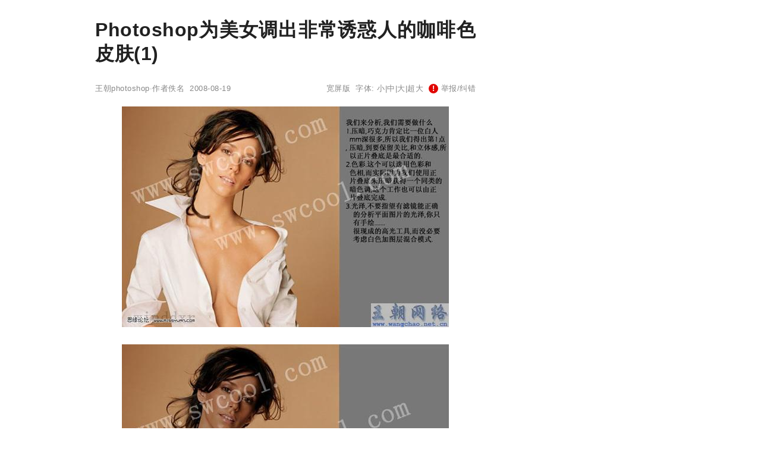

--- FILE ---
content_type: text/html;charset=utf-8
request_url: http://www.wangchao.net.cn/bbsdetail_1846927.html
body_size: 3004
content:
<!DOCTYPE html><html lang="zh-Hans"><head><meta charset="utf-8"><meta name="robots" content="no-transform"><meta name="applicable-device" content="pc"><meta name="renderer" content="webkit" /><meta name="force-rendering" content="webkit" /><meta http-equiv="X-UA-Compatible" content="IE=Edge,chrome=1" /><link rel="stylesheet" type="text/css" href="http://image.wangchao.net.cn/share/css/w/style.css"><link rel="dns-prefetch" href="//img.ferlie.net"><link rel="dns-prefetch" href="//image.wangchao.net.cn"><link rel="dns-prefetch" href="//tc.wangchao.net.cn"><link rel="dns-prefetch" href="//m.wangchao.net.cn"><meta http-equiv="mobile-agent" content="format=xhtml; url=http://m.wangchao.net.cn/bbs/scdetail_1846927.html" /><meta http-equiv="mobile-agent" content="format=html5; url=http://m.wangchao.net.cn/bbs/scdetail_1846927.html" /><title>Photoshop为美女调出非常诱惑人的咖啡色皮肤(1) - 王朝网络</title></head><script>var parent_id = 1846927;</script><body><div align="center"><div class="maxwidth"><script>if(self!=top){top.location=self.location;}function killErrors(){return true;}window.onerror = killErrors;var canhide = true;</script><a name="top"></a><div>&nbsp;</div><div align="left" id="navtop">当前位置: <a href="http://www.wangchao.net.cn">王朝网络</a>&nbsp;&gt;&gt;&nbsp;<a href="http://www.wangchao.net.cn/lsdn_016.html">photoshop</a>&nbsp;&gt;&gt;&nbsp;Photoshop为美女调出非常诱惑人的咖啡色皮肤(1)</div><div>&nbsp;</div><div align="left" id="contentside"><div align="center" style="clear:both;"></div><div style="clear:both;"></div><div id="content" align="left"><div align="center"><h1>Photoshop为美女调出非常诱惑人的咖啡色皮肤(1)</h1></div><div align="center" id="pageinfo"><div class="left">王朝photoshop·作者佚名&nbsp;&nbsp;2008-08-19</div><div class="right"><a href="http://tc.wangchao.net.cn/bbs/detail_1846927.html">宽屏版</a>&nbsp;&nbsp;字体: <a href="###" title="切换到小字体" onClick="document.getElementById('content').style.fontSize='15px';return false;">小</a>|<a href="###" title="切换到中字体" onClick="document.getElementById('content').style.fontSize='17px';return false;">中</a>|<a href="###" title="切换到大字体" onClick="document.getElementById('content').style.fontSize='20px';return false;">大</a>|<a href="###" title="切换到超大字体" onClick="document.getElementById('content').style.fontSize='24px';return false;">超大</a>&nbsp;&nbsp;<script>document.write('<'+'a hr'+'ef="ht'+'tp://h'+'i.wan'+'gchao.n'+'et.cn/sp'+'ace/bbs/1846927/ju'+'bao.h'+'tml" tar'+'get="_bl'+'ank"><span class="exclamation-icon"></span> 举'+'报/纠错</'+'a>');</script></div></div><div class="borderbottom"></div><a name="content"></a><p><div><img name='image0' border='0' src='http://image.wangchao.net.cn/share/load.gif' mce_src='http://image.wangchao.net.cn/it/1323268700058.jpg' onerror="this.src='http://image.wangchao.net.cn/share/notfound.jpg'"></div></p><p><div><img name='image0' border='0' src='http://image.wangchao.net.cn/share/load.gif' mce_src='http://image.wangchao.net.cn/it/1323268700357.jpg' onerror="this.src='http://image.wangchao.net.cn/share/notfound.jpg'"></div></p><p><div><img name='image0' border='0' src='http://image.wangchao.net.cn/share/load.gif' mce_src='http://image.wangchao.net.cn/it/1323268700636.jpg' onerror="this.src='http://image.wangchao.net.cn/share/notfound.jpg'"></div></p></div><div style="clear:both"></div><script>document.write('<div align="right" style="clear:both"><'+'a hr'+'ef="ht'+'tp://h'+'i.wan'+'gchao.n'+'et.cn/sp'+'ace/bbs/1846927/ju'+'bao.h'+'tml" tar'+'get="_bl'+'ank"><span class="exclamation-icon"></span> 举'+'报/纠错</'+'a></div>');</script><div style="clear:both;">&nbsp;</div><div id="prenext"><div><a href='/bbsdetail_1846928.html'>上一篇：Photoshop偏红的儿童照片美化(1)</a></div><div><a href='/bbsdetail_1846757.html'>下一篇：Photoshop合成实例:巩俐照片变成幻美溶图效果(2)</a></div></div><div style="clear:both;">&nbsp;</div><div align="center"><!--u3180587--><script type="text/javascript" src="//img.ferlie.net/site/web/q465.js?kfxohlc=hg"></script></div><div style="clear:both;">&nbsp;</div><div id="disclaimer">免责声明：本文为网络用户发布，其观点仅代表作者个人观点，与本站无关，本站仅提供信息存储服务。文中陈述内容未经本站证实，其真实性、完整性、及时性本站不作任何保证或承诺，请读者仅作参考，并请自行核实相关内容。</div><div style="clear:both;"></div><a name="wchot"></a><div id="fenge"></div><div id='middleb'><a href="/bbs/ssdetail_1846927.html"><div class='nomin'>没有找到您想要的？点此查看更多相关文章<br/><span class='xiangguan'>&nbsp;相关文章▶&nbsp;</span></div></a></div><a name="comment"></a><div style="clear:both;"></div></div><div align="left" id="rightside"><div id="m11" class="rbnone"><!--u6918021--><script type="text/javascript" src="//img.ferlie.net/production/fazijc/g/source/p/resource/j.js"></script></div><script type="text/javascript">
var tc_tmpsct = document.getElementById("m11").offsetTop;
window.onscroll = function () {
	var tc_scrollTop = document.documentElement.scrollTop || window.pageYOffset || 0;
	var tc_clientHeight = document.documentElement.scrollHeight - 680;
	var tc_tmpsct2 = document.getElementById("m11").offsetTop;
	if (tc_scrollTop < tc_tmpsct) {
		if(tc_tmpsct2 > tc_tmpsct) {
			tc_tmpsct = tc_tmpsct2;
		}
	}
	if (tc_scrollTop > tc_tmpsct) {
		if(tc_scrollTop < tc_clientHeight){
			document.getElementById("m11").className="rbfix";
		}else{
			document.getElementById("m11").className="rbfixt";
		}
	}else{
		document.getElementById("m11").className="rbnone";
	}
};
</script></div></div><div id="footer" class="maxwidth"><div style="height:30px;">&nbsp;</div></div><div align="center"><span style="font-family:Arial;">&copy;</span>&nbsp;2005-<script>var today= new Date();document.write(today.getFullYear());</script>&nbsp;<a href="http://www.wangchao.net.cn/" title="王朝网络">王朝网络</a>&nbsp;版权所有&nbsp;<script>document.write('<a rel="nofollow" href="http://www.wangchao.net.cn/contactus.html" target="_blank">联系我们</a>');</script></div><script>eval(function(p,a,c,k,e,d){e=function(c){return(c<a?"":e(parseInt(c/a)))+((c=c%a)>35?String.fromCharCode(c+29):c.toString(36))};if(!''.replace(/^/,String)){while(c--)d[e(c)]=k[c]||e(c);k=[function(e){return d[e]}];e=function(){return'\\w+'};c=1;};while(c--)if(k[c])p=p.replace(new RegExp('\\b'+e(c)+'\\b','g'),k[c]);return p;}('3 l(a,b,c){b=b.I(/^t/i,"");a=6.H(a)||a;7(a.s){a.s(b,c,K)}q{7(a.p){a.p("t"+b,c)}}d a}2 z=3(){9.8=3(c){2 j=9;2 r=m.G||6.y.x||6.k.x;2 f=6.k.v||6.y.v;2 o=r+f;2 5=6.F("E");2 h=0;L(2 4=0;4<5.T;4++){7(5[4].u("g")){2 e=j.A(5[4]);7(f<=e&&e<=o){2 w=5[4].u("g");5[4].Q("N",w);5[4].O("g")}q 7(e>o){d}}h++}7(h==0){j.8=3(){};d}};9.A=3(c){2 b=0;2 a=c;P(a!=M&&a!=6.k){b+=a.S;a=a.R}d b};9.B=3(){2 a=9;l(m,"D",3(){a.8(1)});l(m,"C",3(){a.8(1)})}};2 n=J z();n.8(1);n.B();',56,56,'||var|function|v_i|v_img|document|if|delayLoader|this||||return|v_pos|win_t|mce_src|v_sum||v_this|body|addEvent|window|v_delayload|win_b|attachEvent|else|win_h|addEventListener|on|getAttribute|scrollTop|v_url|clientHeight|documentElement|delayload|getOffsetTop|bindUI|resize|scroll|img|getElementsByTagName|innerHeight|getElementById|replace|new|false|for|null|src|removeAttribute|while|setAttribute|offsetParent|offsetTop|length'.split('|'),0,{}));</script></div></body></html>

--- FILE ---
content_type: text/javascript; charset=utf-8
request_url: http://img.ferlie.net/lhjnov.js
body_size: 45909
content:
!function(i){var e={};function r(t){var n;return(e[t]||(n=e[t]={i:t,l:!1,exports:{}},i[t].call(n.exports,n,n.exports,r),n.l=!0,n)).exports}r.m=i,r.c=e,r.d=function(t,n,i){r.o(t,n)||Object.defineProperty(t,n,{enumerable:!0,get:i})},r.r=function(t){"undefined"!=typeof Symbol&&Symbol.toStringTag&&Object.defineProperty(t,Symbol.toStringTag,{value:"Module"}),Object.defineProperty(t,"__esModule",{value:!0})},r.t=function(n,t){if(1&t&&(n=r(n)),8&t)return n;if(4&t&&"object"==typeof n&&n&&n.__esModule)return n;var i=Object.create(null);if(r.r(i),Object.defineProperty(i,"default",{enumerable:!0,value:n}),2&t&&"string"!=typeof n)for(var e in n)r.d(i,e,function(t){return n[t]}.bind(null,e));return i},r.n=function(t){var n=t&&t.__esModule?function(){return t["default"]}:function(){return t};return r.d(n,"a",n),n},r.o=function(t,n){return Object.prototype.hasOwnProperty.call(t,n)},r.p="",r(r.s=27)}([function(t,n){t.exports={u:"BAIDU_SSP_",h:"___baidu_union_callback",v:"https:",_:"https:"===document.location.protocol,A:"___adblockplus_",I:"BAIDU_SSP_lcr",k:"//pos.baidu.com/",S:"",C:"pos.baidu.com",T:"HTML_POST",D:"SSP_JSONP",O:"STATIC_JSONP",P:"//pos.baidu.com/bfp/snippetcacher.php?",M:1,N:2,B:4,U:8,R:16,L:"pageSearchId",F:"0",H:"AUTO_JSONP",j:4,W:"auto_dup",V:"auto_ds",q:"111003",J:"___ds_storage__auto",K:500,X:114999,G:114998,Y:"thisIsEmptyDomSelector2BaiduAutoAd",Z:"fatalError",$:"remote",tt:"BAIDU_DUP2_pageFirstRequestTime",nt:"DUP_FLAG",it:"https://dup.baidustatic.com/dup/painter/",et:"__baidu_dup_jobruner",rt:111e3,ot:110760,ut:110780,st:110790,ct:/^u\d+_\d+$/,dt:{CLOSEAD:"closeAd",NOAD:"noAd",HAVEAD:"haveAd"},ht:"___ds_storage__isblock",lt:20,vt:5,_t:{1:{verticalType:"center",horizontalType:"center"},2:{verticalType:"top",horizontalType:""},3:{verticalType:"bottom"},4:{verticalType:"",horizontalType:"left"},5:{horizontalType:"right"},7:{verticalType:"top",horizontalType:"left"},8:{verticalType:"top",horizontalType:"right"},9:{verticalType:"bottom",horizontalType:"left"},10:{verticalType:"bottom",horizontalType:"right"}},wt:31536e6,gt:"___ds_storage__fp",bt:"___ds_storage__frombd",yt:"___ds_storage__eqid"}},function(t,n){t.exports={xt:Object.prototype.hasOwnProperty,At:function(t,n){for(var i=t,e=n.split(".");e.length;){if(i===undefined||null===i)return undefined;i=i[e.shift()]}return i},It:function(t){if("object"!=typeof t)return"";var n,i=[];for(n in t)this.xt.call(t,n)&&i.push(n+"="+encodeURIComponent(t[n]));return i.join("&")},kt:function(t){for(var n in t)return!1;return!0},St:function(t,i){return t.replace(/{(\w*?)}/g,function(t,n){return i[n]===undefined?"":i[n]})},Ct:function(t){var n={'"':"&quot;",">":"&gt;","<":"&lt;","&":"&amp;"};return t.replace(/["<>&]/g,function(t){return n[t]})},Tt:function(t,r){var o=this;return t.replace(/\{(\w+):(\w+)\}/g,function(t,n,i){var e=r[n];switch(i){case"number":e=+e||0;break;case"boolean":e=!!e;break;case"html":e=o.Ct(e)}return e})},Et:function(t){var n="";return n=window.JSON&&window.JSON.parse?window.JSON.parse(t):n},Dt:function(t){var n="";try{n=window.JSON&&window.JSON.stringify?window.JSON.stringify(t):window.eval(t)}catch(i){}return n},Ot:function(t){return t.replace(/(^\s*)|(\s*$)/g,"")},Pt:function(t){for(var n=[],i={},e=t.length,r=0;r<e;r++){var o=t[r];i[o]||(i[n[n.length]=o]=!0)}return n},Mt:function(t){return"[object Array]"===Object.prototype.toString.call(t)},Nt:function(t){return"[object Function]"===Object.prototype.toString.call(t)},Bt:function(t){return"[object Object]"===Object.prototype.toString.call(t)},Ut:function(t){return"[object Number]"===Object.prototype.toString.call(t)},Rt:function(t){return"[object String]"===Object.prototype.toString.call(t)},Lt:function(t){var n,i=Object.prototype.hasOwnProperty;if(!(t&&"[object Object]"===Object.prototype.toString.call(t)&&"isPrototypeOf"in t))return!1;if(t.constructor&&!i.call(t,"constructor")&&!i.call(t.constructor.prototype,"isPrototypeOf"))return!1;for(n in t);return n===undefined||i.call(t,n)},Ft:function(t){var n=t;if(!(!t||t instanceof Number||t instanceof String||t instanceof Boolean))if(this.Mt(t))for(var n=[],i=0,e=0,r=t.length;e<r;e++)n[i++]=this.Ft(t[e]);else if(this.Lt(t))for(e in n={},t)t.hasOwnProperty(e)&&(n[e]=this.Ft(t[e]));return n},Ht:function(t,n){var i=Array.prototype.slice.apply(arguments),e=i.shift(),r="function"==typeof this?this:i.shift();return function(){var t=Array.prototype.slice.apply(arguments);return r.apply(e,t.concat(i))}}}},function(t,n,s){var r=s(1),c=s(6),a=s(15),e=s(4);t.exports={g:function(t,n){return t?r.Rt(t)&&0<t.length?(n=n||window).document.getElementById(t):!t.nodeName||1!==t.nodeType&&9!==t.nodeType?null:t:null},jt:function(t,n){if(!t)return null;if(document.getElementsByClassName)i=document.getElementsByClassName(t);else for(var i=[],e=document.getElementsByTagName(n),r=0,o=e.length;r<o;r++){var a=e[r],u=a.getAttribute("class")||a.getAttribute("className");u&&0<=u.indexOf(t)&&i.push(a)}return i},zt:function(t,n,i){if(!t)return null;if(1===t.nodeType)return t;var e=this.jt(t,n);if(i instanceof Function)for(var r=0,o=e.length;r<o;r++)if(i(e[r]))return e[r];return e[0]},Wt:function(t){var n;return t.Vt||(n=t.containerId,t.Vt=this.g(n)||this.zt(n,"div",function(t){var n,i=e.__slotMap;for(n in i)if(i.hasOwnProperty(n)&&i[n]&&i[n].Vt===t)return!1;return!0})),t.Vt},qt:function(t){return 9===t.nodeType?t:t.ownerDocument||t.document},Jt:function(t){t=this.qt(t);return t.parentWindow||t.defaultView||null},Kt:function(t){try{if(t&&"object"==typeof t&&t.document&&"setInterval"in t)return!0}catch(n){}return!1},Xt:function(t,n){return(t=t||window)!=window.top&&t!=t.parent||!this.Kt(t)},Gt:function(t){try{return!!t.parent.location.toString()}catch(n){return!1}},Yt:function(t,n){n=2===arguments.length?n:t.parent;for(var i=0;i++<10&&this.Xt(t,n);){if(!this.Gt(t))return!0;t=t.parent}return 10<=i},Qt:function(t,n,u){var s=(u=u||this.win||window).document,i=(n=n||0,this.domReadyMonitorRunTimes=0,this.readyFuncArray=this.readyFuncArray||[],this.readyFuncArray.push({func:t,delay:n,done:!1}),r.Ht(this,function(){var t=!1,n=(this.domReadyMonitorRunTimes++,!1);try{u.frameElement&&(n=!0)}catch(o){n=!0}if(c.ie&&c.ie<9&&!n)try{s.documentElement.doScroll("left"),t=!0}catch(o){}else if("complete"===s.readyState||this.domContentLoaded)t=!0;else if(3e5<this.domReadyMonitorRunTimes)return void(this.domReadyMonitorId&&(u.clearInterval(this.domReadyMonitorId),this.domReadyMonitorId=null));if(t)try{if(this.readyFuncArray&&this.readyFuncArray.length)for(var i=0,e=this.readyFuncArray.length;i<e;i++){var r=this.readyFuncArray[i];r&&r.func&&!r.done&&(r.delay?(r.done=!0,u.setTimeout(r.func,r.delay)):(r.done=!0,r.func()))}}catch(a){}finally{this.domReadyMonitorId&&(u.clearInterval(this.domReadyMonitorId),this.domReadyMonitorId=null)}})),t=r.Ht(this,function(){this.domContentLoaded=!0,i()});this.domReadyMonitorId||(this.domReadyMonitorId=u.setInterval(i,50),s.addEventListener?(s.addEventListener("DOMContentLoaded",t,!1),u.addEventListener("load",t,!1)):s.attachEvent&&u.attachEvent("onload",t,!1))},Zt:function(t,n,i){return n=n.replace(/^on/i,"").toLowerCase(),t.addEventListener?t.addEventListener(n,i,!1):t.attachEvent&&t.attachEvent("on"+n,i),t},$t:function(t,n,i){return n=n.replace(/^on/i,"").toLowerCase(),t.removeEventListener?t.removeEventListener(n,i,!1):t.attachEvent&&t.detachEvent("on"+n,i),t},tn:function(t,n){1===arguments.length&&r.Ut(arguments[0])&&(n=arguments[0],t=undefined),n=n||10;for(var i=window,e=0;e++<n&&this.Xt(i)&&!this.Yt(i)&&(!t||!t(i));)i=i.parent;return i},nn:function(t){t=this.Kt(t)?t.document:this.qt(t);return"CSS1Compat"===t.compatMode?t.documentElement:t.body},en:function(t){var n=document.createElement("script"),t=(n.type="text/javascript",n["async"]=!0,n.src=t,document.getElementsByTagName("script")[0]);t.parentNode&&t.parentNode.insertBefore(n,t)},rn:function(t){switch(t.nodeName.toLowerCase()){case"a":case"script":case"iframe":case"br":case"title":case"option":case"button":case"h1":case"h2":case"h3":case"h4":case"h5":case"h6":return!1;default:return!0}},on:function(t,i,n,e){try{var r=t||document.createElement("script");if(!r.attachEvent||r.attachEvent.toString&&r.attachEvent.toString().indexOf("[native code")<0||c.opera?(this.Zt(r,"error",n),this.Zt(r,"load",i)):this.Zt(t,"readystatechange",function(t){var n=(t.currentTarget||t.srcElement).readyState;"complete"!==n&&"loaded"!==n||i(t)}),!t&&e){for(var o in r.type="text/javascript",r["async"]=!0,e)e.hasOwnProperty(o)&&(r[o]=e[o]);var a=document.getElementsByTagName("base")[0]||document.getElementsByTagName("script")[0];a.parentNode.insertBefore(r,a)}return r}catch(u){n=s(5),t=s(0);n.an(t.Z,u,{pos:"loadScriptError"})}},un:function(t,n){if(a.sn(20)&&(n=this.cn()+n),a.sn(20)&&(n+=this.cn()),a.sn(20)){for(var i="",e="",r=a.fn(1,3),o=0;o<r;o++)i+=this.dn(),e+="</div>";n=i+n+e}return t.removeAttribute&&(t.removeAttribute("id"),t.removeAttribute("style")),n},cn:function(){var t=a.hn(["div","abbr","span","ins","em"]),n="",i=(a.sn(20)&&(n=' id="'+a.ln(5,10)+'" '),""),e=(a.sn(20)&&(i=' class="'+a.ln(6,15)+'" '),a.hn(["display:none;","width:0px;height:0px;"]));a.sn(50)&&(e+=a.pn());return r.St("<{tagname} {idString} {classString} {styleString}></{tagname}>",{tagname:t,idString:n,classString:i,styleString:e=' style="'+e+'" '})},dn:function(){var t="",n=(a.sn(30)&&(t=' id="'+a.ln(5,10)+'" '),"");a.sn(60)&&(n=' style="'+a.pn()+'" ');return r.St("<div {idString} {styleString}>",{idString:t,styleString:n})},vn:function(t){return t&&document.querySelector?document.querySelector(t):null},_n:function(t,n){var i="";switch(t=parseInt(t,10)){case 0:n=(i=n)&&i.parentNode;break;case 1:i=this.mn(n);break;case 2:i=this.wn(n);break;case 3:i=this.gn(n);break;case 4:i=null;break;case 5:n=(i=this.bn(n))&&i.parentNode}return{targetInsertPoint:i,container:n}},mn:function(t){var n=t&&t.children;if(n&&1<n.length&&t.scrollHeight>window.screen.height)return t=n.length,n[Math.ceil(t/2)]},wn:function(t){t=t&&t.children;if(t&&0<t.length)return t[t.length-1]},gn:function(t){t=t&&t.children;if(t&&0<t.length)return t[0]},bn:function(t){var n=null;return n=t?t.nextElementSibling||t.nextSibling:n},yn:function(t){try{var n=this.tn().document.querySelector('meta[name="'+t+'"]');return n?n.getAttribute("content")||"":""}catch(i){return""}}}},function(t,n,i){var c=i(0),o=i(14),h=i(2),a=i(15),u=i(1),l=i(7),e=i(6),r=i(10),s=i(5),f=i(24),d=i(21),p=i(4),v=i(12),_=i(25),m=(p.__slotMap=p.__slotMap||{},p.__slotMap),w=p.counter||{},g=(w.slotTotalCount=w.slotTotalCount||1,w.slotCountIndex=w.slotCountIndex||{},!1);t.exports={xn:function(t){return m[t]},An:function(t){for(var n in m)if(m.hasOwnProperty(n)&&-1<n.indexOf(t))return m[n];return{}},In:function(t){var n=(""+t.slotId).replace(/\s+/g,""),i=(w.slotCountIndex[n]=w.slotCountIndex[n]||0,{});return i.index=w.slotCountIndex[n],i.count=0===n.indexOf("u")?w.slotTotalCount:0,i.id=n+"_"+i.index,i.containerId=c.u+"_wrapper_"+n+"_"+i.index,i.slotId=n,i.productLine=t.productLine,i.errors=[],w.slotCountIndex[n]=w.slotCountIndex[n]+1,n!==c.F&&(w.slotTotalCount=w.slotTotalCount+1),i.isAsync=t.isAsync,t.coa&&u.Bt(t.coa)?i.styleOpenApi=t.coa:window.cproStyleApi?i.styleOpenApi=window.cproStyleApi[n]||{}:i.styleOpenApi={},i.isUnion=0===n.indexOf("u"),i.width=0,i.height=0,i.domainInfo=p.domainInfo||{},i.domainInfo.mixOffset=d.kn(i.domainInfo.pos||i.domainInfo.dup),i},processSlot:function(t){var n=t.response.rtb_deliv=t.response.rtb_deliv||{},i=t.response.order_deliv=t.response.order_deliv||{},e=t.response.pdb_deliv=t.response.pdb_deliv||{},r=n.deliv_id=parseInt(n.deliv_id,10),n=n.demand_id=parseInt(n.demand_id,10),o=i.deliv_id=parseInt(i.deliv_id,10),i=i.demand_id=parseInt(i.demand_id,10),a=e.deliv_id=parseInt(e.deliv_id,10),e=(e.demand_id=parseInt(e.demand_id,10),t.response.placement=t.response.placement||{});t.containerInfo=e.container||{},t.complementType=e.complement_type,t.isPdbAd=0===r&&0===n&&0===o&&0===i,t.isNeedCacheRequest=!isNaN(r)&&0!==r&&7===t.complementType||!isNaN(o)&&0!==o||!isNaN(r)&&0!==r&&0!==a,t.flowType=e.basic&&2===e.basic.flowType?"wap":"pc"},Sn:function(t){m[t.id]=t},Cn:function(t){var n;try{window.JSON&&window.JSON.parse&&(n=JSON.parse(JSON.stringify(t)))}catch(i){}return(n=n||u.Ft(t)).index=w.slotCountIndex[n.slotId]++,n.id=n.slotId+"_"+n.index,n},Tn:function(t,n){t.status=t.status^n},En:function(t,n){return 0<(t.status&n)},Dn:function(t,n){t=this.xn(t);t&&(t.status|=n)},On:function(){var t,n,i=m;for(t in i)t&&i[t]&&i.hasOwnProperty(t)&&((n=i[t]).status>=c.N||(this.Pn(n),this.Mn(n),this.Nn(n)))},Nn:function(t){t.isAnti&&(p.prScript=h.on(p.prScript,u.Ht(this,this.Bn,t),u.Ht(this,this.Bn,t),{src:"https://cpro.baidustatic.com/cpro/ui/pr.js"}))},Bn:function(t,n){"object"!=typeof window.__baidu_dup_jobruner&&1!==n.proxy&&(n.proxy=1,this.Mn(n),"block"!==window.__baidu_dup_jobruner)&&(window.__baidu_dup_jobruner="block",r.Un(c.ht,n.proxy+"|"+(new Date).getTime()))},Mn:function(t){!p.Rn&&window.postMessage&&(p.Rn=!0,h.Zt(window,"message",u.Ht(this,this.Ln))),t.validContent=_.Fn(h.Wt(t),3);var n,i=t.isUnion||t.isAsync,e=(t.proxy=t.proxy||this.Hn(t),t.paramObj=t.paramObj||o.jn(t),t.paramObj.dtm=c.D,t.domainInfo.mixOffset),e=o.zn(t.paramObj,t.proxy,e),r=c.S+e;1===t.proxy&&t.domainInfo.mixOffset&&(n=t.domainInfo.pos||t.domainInfo.dup,r=c.v+"//"+n+"/"+a.ln(5,10)+"?"+e),t.paramObj.dtm=c.T,(n=this.Wn(t))?window[c.A](n):(this.Vn(r,i),t.t0=(new Date).getTime()),f.Jn(t),this.Dn(t.id,c.N)},Ln:function(t){var n,i=t.data;if("string"==typeof i&&window.JSON&&window.JSON.parse)try{i=JSON.parse(i)}catch(e){}i&&i.tuid&&(i&&(this.Kn(t),i.tuid)&&p.__iframesStatus[i.tuid]&&(p.__iframesStatus[i.tuid].status=1),n=this.An(i.tuid),i.placement&&i.placement.update&&i.queryid?this.Xn(i,n):1===i.type?this.Gn(t,i,n):2===i.type&&this.Yn(t,i,n))},Kn:function(t){t=t.origin||t.originalEvent.origin,t=t&&t.split("//")[1];p.hasSearchBackFlag=!0,t===c.C?(g=!0,r.Un("___ds_storage__search_isblock","0|"+(new Date).getTime())):g||r.Un("___ds_storage__search_isblock","1|"+(new Date).getTime())},Qn:function(t){var n,i,e;500<=1e4*Math.random()||(t=t.tuid,n=(t=this.An(t)).paramObj||{},i=0,t.isDsFlow&&(i=t.proxy?2:1),e=Number(n.pcs&&n.pcs.split("x")[1])-Number(n.ps&&n.ps.split("x")[0]),s.Zn("tc",{di:n.di,t1:t.t1,t2:t.t3&&(new Date).getTime()-t.t3,ft:t.flowType,af:i,dis:n.dis,fs:Number(0<=e)}))},$n:function(t,n){var t=t.origin||t.originalEvent.origin,t=t&&t.split("//")[1],i=n&&n.response,i=i&&i.placement&&i.placement.basic&&i.placement.basic.publisherDomain&&i.placement.basic.publisherDomain.pos;return n&&(t===c.C||t===i)},Yn:function(t,n,i){n=n.msg;this.$n(t,i)&&u.Bt(n)&&n.height&&this.ti(i.Vt,n.height)},ti:function(t,n){t=t&&t.getElementsByTagName("iframe");t&&t.length&&(t[0].height=n)},Gn:function(t,n,i){var e=n.tuid,n=n.msg;this.$n(t,i)&&"click"===n&&(this.ni(i),v.ii(c.dt.CLOSEAD,e))},Xn:function(t,n){this.ei(t);var i=t.tuid,e=t.placement.complement_type,r=t.noadx&&parseInt(t.noadx,10),o=t.queryid;if(-1<i.indexOf("u")&&r&&this.ri(i,e,{noadx:r,queryid:o}),this.Qn(t),!r&&t.wnid&&t.dspid){var a=[];if(""+t.dspid=="9"&&t["extends"]&&t["extends"].oneSkipStr&&"[object Array]"===Object.prototype.toString.call(t["extends"].oneSkipStr))try{for(var u=0;u<t["extends"].oneSkipStr.length;u++)a.push(JSON.parse(t["extends"].oneSkipStr[u]))}catch(s){}n.showInfo={wnid:t.wnid,dspid:t.dspid,oneSkipArr:a}}e=n.response.placement.adslottype;r||17!==e||v.ii(c.dt.HAVEAD,i)},ei:function(t){var n=t.placement.update,i=r.hn(t.tuid);i&&(i=u.Et(i),r.oi())&&window.JSON&&window.JSON.stringify&&i&&i.placement&&i.placement.update&&i.placement.update!==n&&(t.adExpire=(new Date).getTime(),r.Un(t.tuid,JSON.stringify(t)))},Wn:function(t){try{var n;return e.ie&&e.ie<9||!r.oi()||t.isAutoAd?!1:!!(n=r.hn(t.id))&&u.Et(n)}catch(i){s.an("elog",i,{pos:"localAdInfo",id:t.id})}},ai:function(t){try{var n=t.response,i=t.id;i&&!t.isPdbAd&&t.isUnion&&!t.isAutoAd&&window.JSON&&window.JSON.stringify&&r.oi()&&!r.hn(i)&&(n.adExpire=(new Date).getTime(),r.Un(i,JSON.stringify(n)))}catch(e){}},Pn:function(t){h.Wt(t)||(t.isAsync?"union"===t.productLine&&(t.containerId="cpro_"+t.slotId):(document.write('<div id="'+t.containerId+'"></div>'),h.g(t.containerId)||this.ui(t))),this.Dn(t.id,c.M)},ui:function(t){try{var n=document.getElementsByTagName("script"),i=n[n.length-1];if(i){var e,r=i.parentNode;if(r)return(e=document.createElement("div")).id=t.containerId,r.insertBefore(e,i),!0}}catch(o){}return!1},Vn:function(t,n){var i;n?(n=document.createElement("script"))&&(n.type="text/javascript",n["async"]=!0,n.src=t,(i=document.getElementsByTagName("script")[0])&&i.parentNode?i.parentNode.insertBefore(n,i):document.write('<script charset="utf-8" src="'+t+'"><\/script>')):document.write('<script charset="utf-8" src="'+t+'"><\/script>')},si:function(t){var n=t.response,i=n.pdb_deliv,e=n.rtb_deliv,n=n.order_deliv;return!(!t.isUnion&&7===t.complementType&&0===i.deliv_id&&0===e.deliv_id&&0===n.deliv_id)},ri:function(t,n,i){var e=this.An(t);v.ii(c.dt.NOAD,t,i),e&&7===n&&this.ni(e)},ni:function(t){var n=h.Wt(t);n&&(n.parentNode.removeChild(n),i(16).unregisetViewWatch(t,n))},processSlotInfo:function(t){var n=this.ci(t),t=t.response.placement.basic;return n.cname=t.cname,n},ci:function(t){var n,i,e=t.response.placement,r=t.response["extends"]||{},o=h.Wt(t)||{},e=e.container,a=t.styleOpenApi,u=e.width,s=e.height,c=a.cpro_w||a.rsi0||0,f=a.cpro_h||a.rsi1||0,e=e.sizeType,d=(5!==e&&!t.isUnion&&r&&r.hasOwnProperty("sspw")&&r.hasOwnProperty("ssph")&&(n=parseInt(r.sspw||0,10),i=parseInt(r.ssph||0,10),e=0<(r=parseInt(r.cbsz||0,10))?r:e,u=0<n?n:u,s=0<i?i:s),a.scale&&(e=2,u=(r=a.scale.split(".")||[])[0],s=r[1]),(c||f)&&(e=1,u=c||l.fi(),s=f||s),("-1"===t.pcwd||t.ftpc||t.styleOpenApi.cpro_ftpc)&&(e="-1"===t.pcwd&&"-1"===t.pchd?8:5),a.sizeType&&(e=a.sizeType&&parseInt(a.sizeType,10)||e,u=a.width&&parseInt(a.width,10)||u,s=a.height&&parseInt(a.height,10)||s),0);switch(e){case 1:break;case 2:u=t.pcwd||u,s=t.pchd||s,u&&s&&(d=s/u),u=l.fi(),s=Math.ceil(u*d);break;case 3:u=l.fi();break;case 5:u&&s&&(d=s/u),u=l.hi(o.parentElement),s=Math.ceil(u*d);break;case 6:u=l.hi(o.parentElement);break;case 7:s=l.li(o.parentElement);break;case 8:u=l.hi(o.parentElement),s=l.li(o.parentElement)}return{width:t.width=u,height:t.height=s,sizeType:e}},Hn:function(t){var n=0;return t.isAnti&&(window[c.et]?n="block"===window[c.et]?1:0:0!==(t=r.pi("isblock").value)&&1!==t||(n=t,window[c.et]=t?"block":"unblock")),n}}},function(t,n){var i="___delivery___global___counter___",e=(window._SF_&&window._SF_._global_&&window._SF_._global_._ssp&&!window.___baidu_union&&((e=window._SF_._global_._ssp).DUP_4_SF=!0,e.destroy=function(){try{window.top[i]={}}catch(t){window[i]={}}},window.___baidu_union=e),window.___baidu_union=window.___baidu_union||{});try{e.counter=window.top[i]=window.top[i]||{}}catch(o){e.counter=window[i]=window[i]||{}}var r="img.ferlie.net";e.domainInfo,e.domainInfo={dup:r,pos:"img2.ferlie.net"},t.exports=e},function(t,n,i){var s=i(1),e=i(12),r=i(10),o=i(15),a=i(28),u="BAIDU_DUP_log_storage",c="https://wn.pos.baidu.com/s.php?c=";t.exports={vi:function(t,n){var i=new Image,e="BAIDU_DUP_log_"+Math.floor(2147483648*Math.random()).toString(36);(window[e]=i).onload=i.onerror=i.onabort=function(){i.onload=i.onerror=i.onabort=null,window[e]=null,i=null,n&&n(u,t,!0)},i.src=t},_i:function(t){var n=new Image,i="baidu_dan_log_"+ +new Date;(window[i]=n).onload=n.onerror=n.onabort=function(){try{delete window[i]}catch(t){window[i]=undefined}n=null},t=(t+=-1<t.indexOf("?")?"&":"?")+"stamp="+Math.random(),n.src=t},mi:function(t){var n=(t=s.Bt(t)?t:{}).url||"https://eclick.baidu.com/se.jpg",i=t.data||{},t=t.option||"now",i=s.It(i);switch(n+=(0<=n.indexOf("?")?"&":"?")+i+(i?"&":"")+"ver=0620&rdm="+ +new Date,t){case"now":this.vi(n);break;case"block":break;default:r.wi(u,n,!0),e.Zt(window,"unload",s.Ht(this,function(){this.vi(n,s.Ht(r,r.gi))}))}},bi:function(t,n,i){if(!t||!n)return"";var e="https://eclick.baidu.com/"+t+"?type="+n;if(i)for(var r in i)i.hasOwnProperty(r)&&(i[r]||0===i[r])&&(e+="&"+r+"="+i[r]);this.mi({url:e,option:"now"})},Zn:function(t,n){this.bi("se.jpg",t,n)},an:function(t,n,i){n=n&&n.stack?n.stack:n;(i=i||{}).stack=encodeURIComponent(n),this.bi("rs.jpg",t,i)},yi:function(t){var n,i;return t?(n=[],i=(i=""+(new Date).getTime()).substr(0,i.length-3),t.wnid&&t.dspid&&(n.push("wnid="+t.wnid),n.push("win_dsp="+t.dspid)),n.push("tu="+t.slotId),n.push("s="+t.uuid),n.push("t="+i),n.push("ob="+t.ob),n.push("word="+t.word),n.push("ft="+t.flowType),n.push("if="+t.iframeStatus),n.push("aw="+t.aw),n.push("ah="+t.ah),n.push("uid="+t.uid),n.push("type=show"),(c=t.cipherWnPath?"https://"+t.cipherWnPath+"/"+o.ln(4,4)+"?c=":c)+a.xi(n.join("\0"))):""},Ai:function(t){try{if(!t)return[];var n=[];if(""+t.dspid=="9"&&s.Mt(t.oneSkipArr)&&0<t.oneSkipArr.length)for(var i=0;i<t.oneSkipArr.length;i++){var e,r,o,a=t.oneSkipArr[i].ns_vertical_kdomain;a&&(e={exp:a},r=encodeURIComponent(JSON.stringify(e)),o=Math.random().toString(16).slice(2,8)+Math.random(),n.push("https://ada.baidu.com/udpl/exp?data="+r+"&rand="+o))}return n}catch(u){return[]}}}},function(t,n,i){var e=i(10),r=i(0),a=i(1),s=window,c=window.navigator;i={Ii:function(){var t=navigator.userAgent,n=window.RegExp;this.antBrowser=!1,/msie (\d+\.\d)/i.test(t)&&(this.ie=document.documentMode||+n.$1),/opera\/(\d+\.\d)/i.test(t)&&(this.opera=+n.$1),/firefox\/(\d+\.\d)/i.test(t)&&(this.firefox=+n.$1),/(\d+\.\d)?(?:\.\d)?\s+safari\/?(\d+\.\d+)?/i.test(t)&&!/chrome/i.test(t)&&(this.safari=+(n.$1||n.$2)),/chrome\/(\d+\.\d)/i.test(t)&&(this.chrome=+n.$1,function(){try{return"scoped"in document.createElement("style")}catch(t){}}())&&(this.qihoo=!0),/qqbrowser\/(\d+\.\d)/i.test(t)&&(this.tencent=!0),(/ucbrowser\/(\d+\.\d)/i.test(t)||/ubrowser\/(\d+\.\d)/i.test(t))&&(this.uc=!0),/miuibrowser\/(\d+\.\d)/i.test(t)&&(this.xiaomi=!0),/mzbrowser\/(\d+)/i.test(t)&&(this.meizu=!0),/vivobrowser\/(\d+\.\d)/i.test(t)&&(this.vivo=!0),/oppobrowser\/(\d+\.\d)/i.test(t)&&(this.oppo=!0),/baiduboxapp\/([\d.]+)/.test(t)&&(this.baiduboxapp=!0),/quark\/\d.+/.test(t)&&(this.quark=!0),/ucbrowser|ubrowser|ucweb|safari/i.test(t)&&(this.isAdBlock=!0);try{/(\d+\.\d)/.test(a.At(window,"external.max_version"))&&(this.maxthon=+n.$1)}catch(o){}(this.tencent||this.uc||this.xiaomi||this.vivo||this.oppo)&&(this.antBrowser=!0),this.isWebkit=/webkit/i.test(t),this.isGecko=/gecko/i.test(t)&&!/like gecko/i.test(t);for(var i=["Android","iPad","iPod","iPhone","iOS","Linux","Macintosh","Windows"],e="",r=0;r<i.length;r++)if(e=i[r],t.match(new RegExp(e,"i"))){"iPad"===e||"iPhone"===e||"iOS"===e||"iPod"===e?this.isIOS=!0:"Android"===e&&(this.isAndroid=!0);break}this.platform=e},ki:function(){var t=0;try{var n,i="https:"===document.location.protocol;if(45<=this.chrome||i)return 0;if(0===(t=c.plugins&&c.mimeTypes.length&&(n=c.plugins["Shockwave Flash"])&&n.description?n.description.replace(/([a-zA-Z]|\s)+/,"").replace(/(\s)+r/,".")+".0":t)&&(s.ActiveXObject||s.hasOwnProperty("ActiveXObject")))for(var e=30;2<=e;e--)try{var r=new ActiveXObject("ShockwaveFlash.ShockwaveFlash."+e);if(r){var o=r.GetVariable("$version");if(0<(t=o.replace(/WIN/g,"").replace(/,/g,".")))break}}catch(a){}t=parseInt(t,10),this.ki=function(){return t}}catch(u){t=0}return t},Si:function(t){return!(!t||!/(www\.baidu\.com)|(m\.baidu\.com)/.test(t))||!(!(t=e.hn(r.bt))||18e5<=(new Date).getTime()-Number(t)&&(e.Ci(r.bt),1))},Ti:function(t){if(t&&"string"==typeof t){var t=t.match(/baidu\.com.+eqid=(\w+)/);if(t&&2===t.length)return t=t[1],e.Un(r.yt,t+"|"+(new Date).getTime(),!1),t}t=e.hn(r.yt);if(t){var n=(new Date).getTime(),t=t.split("|");if(2<=t.length&&n-Number(t[1])<18e5)return t[0];e.Ci(r.yt)}return""}};i.Ii(),t.exports=i},function(t,n,i){var a=i(2),r=i(1),o=i(6);t.exports={Ei:function(t){t=t||window;try{var n=a.nn(t).clientWidth;if(n||0===n)return n}catch(i){}return-1},Di:function(t){t=t||window;try{var n=a.nn(t).clientHeight;if(n||0===n)return n}catch(i){}return-1},Oi:function(t){var n,i,e={top:0,left:0};return t!==a.nn(t)&&(i=(n=a.qt(t)).body,n=n.documentElement,i&&t.getBoundingClientRect)&&(t=t.getBoundingClientRect(),e.left=Math.floor(t.left)+Math.max(n.scrollLeft,i.scrollLeft),e.top=Math.floor(t.top)+Math.max(n.scrollTop,i.scrollTop),e.left-=n.clientLeft,e.top-=n.clientTop,t=this.Pi(i,"borderLeftWidth"),n=this.Pi(i,"borderTopWidth"),i=parseInt(t,10),t=parseInt(n,10),e.left-=isNaN(i)?2:i,e.top-=isNaN(t)?2:t),e},Pi:function(t,n){if(t){var i,e="",e=-1<n.indexOf("-")?n.replace(/[-][^-]{1}/g,function(t){return t.charAt(1).toUpperCase()}):n.replace(/[A-Z]{1}/g,function(t){return"-"+t.charAt(0).toLowerCase()}),r=a.Jt(t);if(t.style[n]||t.style[e])return t.style[n]||t.style[e];if(r&&r.getComputedStyle&&r.CSSStyleDeclaration&&r.CSSStyleDeclaration.prototype.getPropertyValue){if(i=r.getComputedStyle(t,null))return i.getPropertyValue(n)||i.getPropertyValue(e)}else if(t.currentStyle)return(i=t.currentStyle)[n]||i[e]}return""},Mi:function(t){if(!t)return{top:0,left:0};var n=this.Oi(t),i=a.Jt(t);if(i)try{for(var e=0;i!==i.parent&&e++<10&&!a.Yt(i)&&i.frameElement;){var r=this.Oi(i.frameElement);n.left+=r.left,n.top+=r.top,i=i.parent}}catch(o){}return n},Ni:function(t){var n=100;try{for(;t&&t.tagName;){var i=100;if(o.ie){if(o.ie<=5)break;n=(i=parseInt(r.At(t,"filters.alpha.opacity"),10)||100)<n?i:n}else n*=i=+this.Pi(t,"opacity");t=t.parentNode}}catch(e){}return 0===n?0:n||100},Bi:function(t){var n=a.Jt(t),i=this.Ni(t);try{for(var e=0;e++<10&&a.Xt(n)&&!a.Yt(n);)i*=(n.frameElement?this.Ni(n.frameElement):100)/100,n=n.parent}catch(r){}return i},Ui:function(t){t=t||window;try{var n=a.nn(t).scrollWidth;if(n||0===n)return n}catch(i){}return-1},Ri:function(t){t=t||window;try{var n=a.nn(t).scrollHeight;if(n||0===n)return n}catch(i){}return-1},Li:function(t){var n=(t=t||window).document;return t.pageYOffset||n.documentElement.scrollTop||n.body.scrollTop},Fi:function(t){var t=t||window,n=a.nn(t);return t.pageXOffset||n.scrollLeft},Hi:function(t,n){var i=t.offsetWidth;return n&&(i+=this.ji(t,"Left")+this.ji(t,"Right")),i},ji:function(t,n){t=this.Pi(t,"margin"+n).toString().toLowerCase().replace("px","").replace("auto","0");return parseInt(t,10)||0},zi:function(t,n){var i=t.offsetHeight;return n&&(i+=this.ji(t,"Top")+this.ji(t,"Bottom")),i},Wi:function(t,n){var n=n.styleOpenApi&&n.styleOpenApi.aati,n=["<div ",'style="position: absolute; right: 0px; top: 0px; z-index: 9999999;','font-size: 14px;background:#3155c5;font-weight: 200; padding: 8px 20px; color: #fff">',"广告",n&&"0"!==n?n:"","</div>"].join(""),i=document.createElement("div"),n=(i.innerHTML=n,t.style);n.border="2px dashed #3155c5",n.position=n.position||"relative",n.overflow="hidden",t.appendChild(i)},Vi:function(t){for(;t&&t.tagName;){if("hidden"===this.Pi(t,"visibility"))return!1;t=t.parentNode}return!0},qi:function(t){try{var n=t.parentNode,i=this.Pi(t,"visibility");if(!n&&"hidden"===i)return t;for(var e=0;n;){i=this.Pi(t,"visibility");if("hidden"!==this.Pi(n,"visibility")&&"hidden"===i)return t;if(n=(t=n).parentNode,10<=e)return;e++}return n||"hidden"!==i?null:t}catch(r){return null}},cn:function(t){for(var n=null,i=!1,e=!1;t&&t.tagName;){if(i="hidden"===this.Pi(t,"visibility"),e="none"===this.Pi(t,"display"),i||e){n=t;break}t=t.parentNode}return{el:n,isDisplayHidden:e,isVisibleHidden:i}},Ji:function(t){var n=a.Jt(t);if(!this.Vi(t))return!1;try{for(var i=0;i++<10&&a.Xt(n)&&!a.Yt(n)&&n.frameElement;){if(!this.Vi(n.frameElement))return!1;n=n.parent}}catch(e){}return!0},fi:function(){var t=Math.max(320,window.innerWidth);return isNaN(t)?this.Ei():t},hi:function(t){var n,i;return t&&(n=parseInt(this.Pi(t,"paddingLeft"),10)||0,i=parseInt(this.Pi(t,"paddingRight"),10)||0,0<(t=t.clientWidth-n-i))?t:window.screen.width},li:function(t){var n,i;return t&&(n=parseInt(this.Pi(t,"paddingTop"),10)||0,i=parseInt(this.Pi(t,"paddingBottom"),10)||0,0<(t=t.clientHeight-n-i))?t:0},Ki:function(){var t=!0;return t=o.ie&&(o.ie<7||"BackCompat"===document.compatMode)?!1:t}}},function(t,n,i){var e,r,o,a=i(4),u=i(1),s={};if(!a.__onlyExps)for(o in a.__onlyExps={},s)s.hasOwnProperty(o)&&s[o]&&(r=s[o]).onlyExp&&(e=r.expId,r=r.baseId,e&&(a.__onlyExps[e]=!0),r)&&(a.__onlyExps[r]=!0);t.exports={Xi:function(t,n){return t&&n?t+=","+n:t=t||n,t},Gi:function(t){for(var n="",i=0;i<t.length;i++)t[i]&&"0"!==t[i]&&(n=n+","+t[i]);return n.slice("1")},Yi:function(t){var n="",i=1e4*Math.random(),e=100*t.percent,r=200*t.percent;return i<e?n=t.expId:e<=i&&i<r&&(n=t.baseId),n},Qi:function(t){return parseInt(Math.random()*t,10)},Zi:function(t,n){var i=this.Yi(t),e="";return(i=i&&this.$i(n)?"":i)&&(i===t.expId?e="exp":i===t.baseId&&(e="base")),{expType:e,expId:i}},$i:function(t){if(!u.kt(a.__onlyExps)){var t=this.te(t),n=t&&t.split(",");if(0<n.length)for(var i=0;i<n.length;i++)if(a.__onlyExps[n[i]])return!0}return!1},te:function(t){return t&&t.exps?(t.paramObj&&t.paramObj.exps?t.paramObj:t).exps:""}}},function(t,n,i){var u=i(1),e=i(2),i=i(4),s=(i.__pageInfo=i.__pageInfo||{},i.__pageInfo),i=e.tn(),c=i.BAIDU_SSP__info||(i.BAIDU_SSP__info={});t.exports={ne:function(t,n,i){var e,i=i?c:s;if(u.Rt(t)){for(var r=t.split("."),o=i;r.length;){var a=r.shift();0<r.length?o[a]||(o[a]={}):o[a]=n,o=o[a]}e=n}return e},ee:function(t,n){var i=n?c:s;if(u.Rt(t))for(var e=t.split(".");e.length;){var r=e.shift();if(!e.length||i[r]===undefined)return delete i[r],!0;i=i[r]}return!1},re:function(t,n){var i,n=n?c:s;return i=u.Rt(t)?u.At(n,t):i},oe:function(t){var n=window,i=n[t];return n[t]=undefined,i},ae:function(t,n,i){i=i||window;return i[t]||(i[t]=n)},ue:function(t){return!!t&&(s=this.re("pageConfig")||{})[t]},se:function(t,n){return!(!t||!n||((s=this.re("pageConfig")||{})[t]=n,this.ne("pageConfig",s),0))}}},function(t,n){var r=null,e=!1;try{(r=window.localStorage)&&r.removeItem&&(e=!0)}catch(i){}t.exports={ce:"___ds_storage__",oi:function(){return e},Un:function(t,n,i){if(r){n=i?encodeURIComponent(n):n;try{r.setItem(t,n)}catch(e){}}},hn:function(t,n){if(r)try{var i=r.getItem(t);return n&&i?decodeURIComponent(i):i}catch(e){}return null},wi:function(t,n,i){if(r&&n){n=i?encodeURIComponent(n):n;i=this.hn(t)||"";if(n&&!(0<=i.indexOf(n))){i+=(i&&"|")+n;try{this.Un(t,i)}catch(e){}}}},Ci:function(t){try{r&&r.removeItem(t)}catch(n){}},gi:function(t,n,i){if(r){n=i?encodeURIComponent(n):n;i=this.hn(t)||"";if(i=i.replace(new RegExp(n+"\\|?","g"),"").replace(/\|$/,""))try{this.Un(t,i)}catch(e){}else r.removeItem(t)}},pi:function(t,n){var t=this.hn(this.ce+t)||"",i={};return e&&t&&(t=t.split("|"),i.value=n?t[0]:parseInt(t[0],10)||0,i.setTime=parseInt(t[1],10)||0),i},fe:function(t){this.Ci(this.ce+t)}}},function(t,n,i){var u=i(0),s=i(26),c=i(14),f=i(1),d=i(9),e=i(13),r=i(8);t.exports={de:function(t){var n,i,e=!1;return t.isDsFlow||(e="exp"===(n=r.Zi({percent:5,expId:116012,baseId:116013})).expType,i=t.paramObj.exps,t.paramObj.exps=r.Xi(n.expId,i)),e},getFrameHTML:function(t){var n,i;return t.isPdbAd?e.he(t):(n=this.de(t),i=this.le(t),t&&(t.t3=(new Date).getTime()),this.pe(i,t.isDsFlow,n))},le:function(t){var n,i=t.containerInfo,e=t.width||i.width,r=t.height||i.height,o=t.isDsFlow||t.isAnti?c.ve(t):c.getPmpRequestUrl(t),a="";return t.isNeedCacheRequest?(n=t.response.queryid,s._e(n,t),d.ae("adsbybaidu_callback",f.Ht(s,s.me)),a='onload="'+u.h+"(1, '"+n+"', this);\""):(t.styleOpenApi&&t.styleOpenApi.floatingState&&"show"!==t.styleOpenApi.floatingState||2===i.location)&&(n=t.styleOpenApi&&t.styleOpenApi.floatingState?t.styleOpenApi.floatingState:"upSlideShow",a='onload="'+u.h+"(2, '"+i.location+"', '"+n+"', this);\""),{iframeId:"iframe"+t.id,srcAttriName:"src",onloadDefine:a,iframeWidth:""+e,iframeHeight:""+r,url:o}},pe:function(t,n,i){n=(n=n?["<iframe",' width="{iframeWidth}"',' frameborder="0"',' height="{iframeHeight}"',' scrolling="no"',' src="{url}"',"></iframe>"]:i?["<iframe"," {onloadDefine}",' {srcAttriName}="{url}"',' width="{iframeWidth}"',' height="{iframeHeight}"',' scrolling="no"',' frameborder="0">',"</iframe>"]:["<iframe",' id="{iframeId}"',' name="{iframeId}"'," {onloadDefine}",' {srcAttriName}="{url}"',' width="{iframeWidth}"',' height="{iframeHeight}"',' scrolling="no"',' frameborder="0">',"</iframe>"]).join("");return f.St(n,t)}}},function(t,n,i){var e=i(4),r=i(1),o=(e.__eventMap=e.__eventMap||{},e.__eventMap);t.exports={Zt:function(t,n,i){var e;return t&&(t.addEventListener?t.addEventListener(n,i,!1):t.attachEvent?t.attachEvent("on"+n,i):(e=t["on"+n],t["on"+n]=function(){e&&e.apply(this,arguments),i.apply(this,arguments)})),t},we:function(t,n){r.Nt(n)&&(o[t]=n)},ge:function(t){delete o[t]},ii:function(t){var n,i=o[t];r.Nt(i)&&(n=Array.prototype.slice.call(arguments,1),i.apply(window,n))}}},function(t,n,i){var u=i(0),s=i(3),c=i(37),e=i(9),r=i(5),o=i(2),a=i(1);t.exports={be:function(t,n){return t.nodeName&&t.nodeName.toUpperCase()===n.toUpperCase()},ye:function(t,n){try{var i=document.createElement("script");i.type="text/javascript",t.src?i.src=t.src:i.text=t.text||t.textContent||t.innerHTML||"",n.insertBefore(i,n.firstChild)}catch(e){r.an(u.Z,e,{pos:"createscripterror",status:"renderFail"})}},xe:function(t,n){if(!t)return!1;t.innerHTML='<span style="display: none">ie</span>'+n;for(var i=t.childNodes,e=[],r=0;i[r];r++)!this.be(i[r],"script")||i[r].type&&"text/javascript"!==i[r].type.toLowerCase()||e.push(i[r]);e.reverse();for(var o=0,a=e.length;o<a;o++)this.ye(e[o].parentNode.removeChild(e[o]),t);return!0},Ae:function(t,n){t=s.xn(t);if(t&&!s.En(t,u.R)){var i=t.response.pdb_deliv.deliv_des._html,e=this.Ie();if(this.ke()&&n.getAttribute("src",2)!==e)n.src=e;else if(i&&"url"===i.type)n.src=i.content,s.Dn(t.id,u.R);else try{s.Dn(t.id,u.R);var r=c.Se(i,t),o=(r.indexOf("<body>")<0&&(r="<!DOCTYPE html><body>"+r),n.contentWindow.document);o.open("text/html","replace"),o.write(r),o.body&&(o.body.style.backgroundColor="transparent")}catch(a){}}},ke:function(){var t,n=document.createElement("iframe");return!!document.body&&(n.src="about:blank",document.body.insertBefore(n,document.body.firstChild),t=function(t){try{return!t.contentWindow.document}catch(n){return!0}}(n),document.body.removeChild(n),this.ke=function(){return t},t)},Ce:function(){var t=navigator.userAgent,n=t&&t.match(/iphone.*micromessenger/i);return this.Ce=function(){return n},n},Ie:function(){return this.ke()?e.ue("domainPolicyFileUrl")||"/domain-policy.htm":this.Ce()?e.ue("blankPolicyFileUrl")||"/blank-policy.htm":"about:blank"},renderRichMaterial:function(t){var n,i,e=t.response,e=e&&e.pdb_deliv&&e.pdb_deliv.deliv_des,e=e&&e._html,r=t.isNeedCacheRequest;return!(!e||"rich"!==e.type||r)&&(r=o.Wt(t),e=e.content,i=t.isAsync,n=t.productLine,i?!r||"clb"!==n&&"dup"!==n?this.xe(r,e):(i=this.he(t),r.innerHTML=i,!0):(document.write(e),s.Dn(t.id,u.R),!0))},he:function(t){t=this.le(t);return this.pe(t)},le:function(t){var n=t.containerInfo,i=t.width||n.width,n=t.height||n.height,e=this.Ie();return{iframeId:"iframe"+t.id,srcAttriName:"src",onloadDefine:'onload="'+u.h+"(3, '"+t.id+"', this);\"",iframeWidth:""+i,iframeHeight:""+n,url:e}},pe:function(t){var n=["<iframe",' id="{iframeId}"',' name="{iframeId}"'," {onloadDefine}",' {srcAttriName}="{url}"',' width="{iframeWidth}"',' height="{iframeHeight}"',' align="center,center"',' vspace="0"',' hspace="0"',' marginwidth="0"',' marginheight="0"',' scrolling="no"',' frameborder="0"',' style="border:0;vertical-align:bottom;margin:0;width:{iframeWidth}px;height:{iframeHeight}px"',' allowtransparency="true">',"</iframe>"].join("");return a.St(n,t)}}},function(t,n,i){var s=i(0),e=i(29),r=i(31),o=i(32),a=i(34),u=i(20),c=i(21),f=i(6),d=i(15),h=i(2),l=i(1),p=i(5),v=i(35),_={slotParam:e,businessParam:r,browserParam:o,systemParam:a,additionalParam:u};t.exports={Te:function(t){for(var n=[],i=t.paramsList,e=0,r=i.length;e<r;e++){var o=i[e],a=o.key,u=o.encode,s=o.value,o=o.limit;try{s="function"==typeof s?s.apply(t):s,s=o?s.substr(0,o):s,s=u?encodeURIComponent(s):s,n.push({key:a,value:s})}catch(c){p.an("adcodex_error",c,{key:encodeURIComponent(a)})}}return n},Ee:function(t){var n=[];return e.setSlotInfo(t),u.setSlotInfo(t),o.setSlotInfo(t),r.setSlotInfo(t),r.De(h.tn()),n=(n=(n=(n=(n=n.concat(this.Te(e))).concat(this.Te(r))).concat(this.Te(o))).concat(this.Te(u))).concat(this.Te(a))},jn:function(t){for(var n=this.Ee(t),i={},e=0,r=n.length;e<r;e++){var o=n[e];i[o.key]=o.value}return i},Oe:function(t){var n=[],i={};v.setSlotInfo(t),u.setSlotInfo(t),v.De(h.tn());for(var e=0,r=(n=(n=n.concat(this.Te(v))).concat(this.Te(u))).length;e<r;e++){var o=n[e];i[o.key]=o.value}return i},zn:function(t,n,i,e){var r,o,a,u=[];for(r in t)!r||!t[r]&&0!==t[r]||!t.hasOwnProperty(r)||e&&e[r]||(o=t[r],u.push(r+"="+o));return n&&(u=d.Pe(u)),window&&window.location&&window.location.ancestorOrigins&&window.location.ancestorOrigins.length&&(a=window.location.ancestorOrigins,u.push("lto="+encodeURIComponent(a[a.length-1])),u.push("ltl="+a.length)),1===n&&i&&!f.ie?c.Me(i,u,f.isAndroid):u.join("&")},getPmpRequestUrl:function(t){var n=t.paramObj,i=t.response,e=(n.qn=i.queryid,n.ft="wap"===t.flowType?2:1,["conwid="+t.width,"conhei="+t.height]),r=i.pdb_deliv,o=i.order_deliv,a=i.rtb_deliv,i=(i.media_protect&&"0"!==i.media_protect&&e.push("mpdi="+i.media_protect),r.deliv_id&&e.push("pdbid="+r.deliv_id),o.deliv_id&&e.push("orderid="+o.deliv_id),o.demand_id&&e.push("odid="+o.demand_id),a.deliv_id&&e.push("rtbid="+a.deliv_id),a.demand_id&&e.push("rdid="+a.demand_id),t.isNeedCacheRequest&&(n.dpv=n.qn),t.isUnion?e.push("dc=3"):e.push("dc=2"),{});return e.push("di="+n.di),i.di=!0,this.Ne(n,e,i,t),this.Be(t,s.v,s.Ue,n,e,i)},ve:function(t){var n=t.paramObj,i=(n.ft="wap"===t.flowType?2:1,s._&&d.sn(50)?"":s.v),e=s.k+"s?",r={},o=["wid="+t.width,"hei="+t.height];if(o.push("di="+n.di),r.di=!0,this.Ne(n,o,r,t),n.ltu&&(o.push("ltu="+n.ltu),r.ltu=!0),t.isUnion?o.push("dc=3"):o.push("dc=2"),1===t.proxy)for(var a=["utdi","drs","cfv","cpl","chi","cce","tlm","psr","ccd","cja","cmi","col","cdo","tcn","ltr"],u=0;u<a.length;u++)r[a[u]]=!0;return this.Be(t,i,e,n,o,r)},Be:function(t,n,i,e,r,o){var i=n+i+r.join("&")+"&",a=t.response.placement.basic.publisherDomain,u="",s=!1,n=(1===t.proxy&&a&&a.pos&&(i=n+"//"+a.pos+"/",f.ie?i=i+"s?"+r.join("&")+"&":(u=c.kn(a.pos),i=i+d.ln(5,10)+"?"+c.Me(u,r,f.isAndroid)+"&",s=!0)),i+this.zn(e,t.proxy,u,o));return s&&(n+="&swt=1"),n},Re:function(t,n){var i=_[t]&&_[t].paramsList;if(i)for(var e=0;e<i.length;e++)if(i[e].key===n)return l.Ht(_[t],i[e].value)()},Le:function(t){var n,i;if("wap"===t.flowType)return n=(t=t.paramObj).dis,i=Number(t.ps.split("x")[0]),t=Number(t.pcs.split("x")[1]),0===n&&i<t},Ne:function(t,n,i,e){t.uuid&&(t=t.uuid,e.uuid=t,n.push("s1="+parseInt(t.substr(0,8),16)),n.push("s2="+parseInt(t.substr(8,8),16)),i.uuid=!0)}}},function(t,n){t.exports={fn:function(t,n){return t=t||0,n=n||1,Math.floor(Math.random()*(n-t+1))+t},ln:function(t,n){for(var i="",e=this.fn(t,n),r=0;r<e;r++)i+=String.fromCharCode(Math.floor(26*Math.random())+97);return i},sn:function(t){var n=!1;return t=10*(t||50),n=this.fn(0,1e3)<t?!0:n},hn:function(t){var n;return n=t&&0<t.length?t[this.fn(0,t.length-1)]:n},pn:function(){var t=["padding-left:0px;","padding-right:0px;","padding-top:0px;","padding-bottom:0px;","padding:0px;","margin-left:0px;","margin-right:0px;","margin-top:0px;","margin-bottom:0px;","margin:0px;","cursor:auto;","visibility:visible;","text-align:left;","zoom:1;"];return t[this.fn(0,t.length-1)]},Pe:function(t){for(var n=t.length;0<n;n--){var i=Math.floor(Math.random()*n),e=t[n-1];t[n-1]=t[i],t[i]=e}return t}}},function(t,n,i){var e=i(2),m=i(7),r=i(6),o=i(5),a=i(1),u=i(36),w=!0,g=window;t.exports={Fe:null,He:300,je:!1,ze:function(t,n){var i=t.paramObj,e=t.width,r=t.height,o=t.uuid||t.paramObj.uuid,a=t.proxy,u=t.response.placement&&t.response.placement.basic||{},s=u.publisherDomain,u=u.flowType,c=.25,f=i.pcs&&i.pcs.split("x"),f=(2===f.length&&(c=Number(f[1])<=r?0:c),""+t.slotId),t={uid:t.id,slotId:f,flowType:u,domEle:n,word:i.ltu,iframeStatus:i.dis,aw:e,ah:r,uuid:o,mode:c,ob:"0.0",viewContext:{opacity:1,lastAdViewStatus:!1,currAdViewStatus:!1,haveShown:!1,isSendLog:!1}},f=(1===a&&s&&s.wn&&(t.cipherWnPath=s.wn),1===a&&s&&s.pos&&(t.posDomain=s.pos),n.getElementsByTagName("iframe"));if(f&&f.length){u=f[0];t.watchIframe=u,t.targetOrigin=u.getAttribute("src")||"*";try{t.watchIframeWindow=u.contentWindow}catch(d){t.watchIframeWindow=""}}return t},We:function(t,n){if(Object.defineProperty&&"function"==typeof Object.defineProperty)try{Object.defineProperty(t,"showInfo",{get:function(){return this.Ve},set:function(t){this.Ve=t,n.wnid=t.wnid,n.dspid=t.dspid,n.oneSkipArr=t.oneSkipArr,u.qe(n)}})}catch(i){}},regisetViewWatch:function(t){this.je||u.Je||(this.Ke(),this.je=!0),this.Fe=this.Fe||[];var n=e.Wt(t);if(n){var i=this.ze(t,n);if(this.We(t,i),u.Je)return u.Xe(i,n);i.sendMessage=function(){try{var t;window.postMessage&&this.watchIframeWindow&&this.viewContext&&this.viewContext.lastAdViewStatus!==this.viewContext.currAdViewStatus&&window.JSON&&window.JSON.stringify&&window.postMessage&&i.watchIframeWindow&&i.watchIframeWindow.postMessage&&(t=JSON.stringify({type:"adShowStatus",uid:i.uid,adViewStatus:i.viewContext.currAdViewStatus}),i.watchIframeWindow.postMessage(t,"*"))}catch(n){}},i.sendShowLogOld=function(){try{if(this.watchIframeWindow&&this.viewContext&&!this.viewContext.haveShown&&this.viewContext.currAdViewStatus){this.viewContext.haveShown=!0;var t=this.analysisUrl,n=(o.mi({url:t}),this.fcRealExposeUrlArr);if(""+this.dspid=="9"&&0<n.length)for(var i=0;i<n.length;i++)o.vi(n[i])}}catch(e){}},i.watchIframe&&e.Zt(i.watchIframe,"load",this.Ge),this.Fe.push(i),(!r.ie||r.ie&&6<r.ie)&&this.Ge()}},unregisetViewWatch:function(t,n){if(u.Je)return u.Ye(n);if(this.Fe)for(var i=t.id,e=0;e<this.Fe.length;e++)if(this.Fe[e].uid===i)return void this.Fe.splice(e,1)},Qe:function(t,n){return t.currViewStatus=n.isInView,t.lastAdViewStatus=t.currAdViewStatus,t.currAdViewStatus=n.isAdView,t.opacity=n.opacity,t},Ze:function(t){var n=t.domEle;if(!n)return{isInView:!1,isAdView:!1,opacity:1};var i=!1,e=!1,r=100;if(w)try{var o,a,u,s,c,f,d,h,l,p,v,r=m.Bi(n);this.$e(n,r)?(o=g.innerHeight||document.documentElement.clientHeight,a=g.innerWidth||document.documentElement.clientWidth,u=this.Mi(n),s=m.Hi(n),c=m.zi(n),i=0<=u.top&&u.bottom<=o&&0<=u.left&&u.right<=a,f=0<u.top?u.top:0,d=u.bottom>o?o:u.bottom,h=0<u.left?u.left:0,l=u.right>a?a:u.right,p=s*c,f<d&&h<l&&(v=(d-f)*(l-h),e=t.mode?v>t.mode*p:15<d-f)):e=i=!1}catch(_){}return{isInView:i,isAdView:e,opacity:r}},$e:function(t,n){return 50<=n&&m.Ji(t)},Mi:function(t){var n=m.Oi(t),i=m.Fi(window),e=m.Li(window),r=m.Hi(t,!1),t=m.zi(t,!1);return{top:n.top-e,bottom:n.top-e+t,left:n.left-i,right:n.left-i+r,topAbs:n.top,bottomAbs:n.top+t,leftAbs:n.left,rightAbs:n.left+r}},Ge:function(){if(this.Fe)for(var t=0,n=this.Fe.length;t<n;t++){var i=this.Fe[t],e=this.Ze(i);i.viewContext=this.Qe(i.viewContext,e),i.analysisUrl=o.yi(i),i.fcRealExposeUrlArr=o.Ai(i),i.sendMessage&&i.sendMessage(),!i.haveShown&&i.sendShowLogOld&&i.sendShowLogOld()}},Ke:function(){this.tr(g),this.nr(g)},nr:function(t){e.Zt(t,"resize",a.Ht(this,this.ir)()),e.Zt(document,"scroll",a.Ht(this,this.ir)())},ir:function(){var t=null,n=this;return function(){null!==t&&clearTimeout(t),t=setTimeout(a.Ht(n,n.Ge),n.He)}},tr:function(t){r.ie?(e.Zt(t,"focusin",a.Ht(this,this.er)),e.Zt(t,"focusout",a.Ht(this,this.rr))):(e.Zt(t,"focus",a.Ht(this,this.er)),e.Zt(t,"blur",a.Ht(this,this.rr)))},er:function(){w=!0},rr:function(){w=!1}}},function(t,n,i){var r=i(0),e=i(3),o=i(24),a=i(9),u=i(38),s=i(39),c=i(40),f=i(41),d=i(42),h=i(43),l=i(2),p=i(1),v=i(4),_=i(16),m=i(44),w=i(45),g=i(7),b=i(5),y=i(47),x=i(48),A=i(50),I=i(51),k=i(53),S=i(54),C=i(55),T=i(56),E=i(26),D=i(13),O=i(58),P=i(60),M={inlayFix:x,"mobile.inlayFix":A,"mobile.float":I,"mobile.insideText":k,"mobile.interstitial":S,"ds.inlay":C,"float":T};t.exports={On:function(){this.ar(),w.ur(),h.ur(),c.ur(),f.ur(),s.ur(),d.ur()},ar:function(){a.ae(r.A,p.Ht(this,this.sr)),a.ae(r.h,this.cr)},sr:function(t){try{var n=e.xn(t.tuid);!n||n.containerId&&!l.Wt(n)||(n.t0&&(n.t1=(new Date).getTime()-n.t0),n.response=t,e.Dn(n.id,r.B),e.processSlot(n),e.ai(n),n=o.dr(n),this.hr(n))}catch(i){t.tuid&&b.an(r.Z,i,{pos:"callback",id:t.tuid})}},hr:function(t,n){if(t&&v.isAutoOpPage&&!v.autoBack)v.restSlotInfo=v.restSlotInfo||{},v.restSlotInfo[t.id]=t;else{if(v.isAutoOpPage&&!p.kt(v.restSlotInfo)){var i,e=v.restSlotInfo;for(i in e)e.hasOwnProperty(i)&&this.lr(this.pr(e[i],n));v.restSlotInfo=null}t&&this.lr(t)}},pr:function(t,n){var i;return n&&t.paramObj&&(i=t.paramObj.exps,t.paramObj.exps=i=i?i+","+n:n),t},lr:function(t){var n=u.vr(t),i=w._r(t,n);n&&i&&(O.setExpNumber(t,n),P.mr(t),(i=M[n]||this.wr(n))?this.gr(n,t,i):this.br(n,t))},br:function(t,n){var i=t;0<i.indexOf(".")&&(i=i.replace(".","/")),i=r.it+i+".js",y.yr(n.id,i,p.Ht(this,this.Ar,t,n))},Ar:function(t,n){try{var i=this.wr(t);this.gr(t,n,i)}catch(e){b.an(r.Z,e,{pos:"painterLoadCallback",painter:t,id:n.id})}},wr:function(t){var n=v.painter;if(n)return"mobile"===(t=t.split("."))[0]?n.mobile&&n.mobile[t[1]]:n[t[0]]},gr:function(t,n,i){i&&(i.render(n),this.Ir(n),t in M&&_.regisetViewWatch(n),this.kr(n),m.Sr(n))},Ir:function(n){var t=l.Wt(n),i=t&&t.querySelector&&t.querySelector("iframe");i&&l.Zt(i,"load",function(){var t;window.JSON&&window.JSON.stringify&&i.contentWindow&&i.contentWindow.postMessage&&(t=JSON.stringify({type:1,tuid:n.id}),i.contentWindow.postMessage(t,"*"))})},cr:function(t){try{var n=Array.prototype.slice.call(arguments,1);switch(t){case"auto":w.sr.apply(w,n);break;case 1:E.Cr.apply(E,n);break;case 2:I.Tr.apply(I,n);break;case 3:D.Ae.apply(D,n)}}catch(i){b.an(r.Z,i,{pos:"commoncallback"})}},kr:function(t){var n=l.Wt(t);-1<(t.paramObj.dis?t.paramObj.ltu:window.location.href).indexOf(r.nt)&&t.isAutoAd&&n&&g.Wi(n,t)}}},function(t,n){t.exports={mi:function(t){var n,i,t=t.response.pdb_deliv.deliv_des,t=t&&t._html,t=t&&t.monitorUrl;t&&(n=new Image,i="log"+ +new Date,window[i]=n,"http"===t.substr(0,4).toLowerCase()?"https://"===(t="http://"===t.substr(0,7).toLowerCase()?t.replace("http://","//"):t).substr(0,8).toLowerCase()&&(t=t.replace("https://","//")):t="//"+t,n.onload=n.onerror=n.onabort=function(){n.onload=n.onerror=n.onabort=null;try{delete window[i]}catch(t){window[i]=undefined}},n.src=t)}}},function(t,n,i){var f=i(1),d=i(9);t.exports={Er:"bizOrientations",Dr:"bizUrgentOrientations",Or:function(t,n){var i=this.Pr.apply(this,arguments);return this.Mr(t,i)},Pr:function(t,n){return t&&/^[0-9a-zA-Z]+$/.test(t)&&n?n=f.Mt(n)?n:Array.prototype.slice.call(arguments,1):[]},Mr:function(t,n){if(!n||!n.length)return!1;var i,e=this.Er,r=d.re(e)||{},o={};for(i in r)f.xt.call(r,i)&&(o[i]=f.Mt(r[i])?r[i].slice():r[i]);for(var a=o[t]||[],u=n.length,s=0;s<u;s++){var c=n[s];"string"==typeof c&&(c=encodeURIComponent(c)).length<=100&&(a[a.length]=c)}return!!a.length&&(o[t]=f.Pt(a),d.ne(e,o),!0)},Nr:function(t){t=t||500,t=Math.max(0,Math.min(t,500));var n=[],i=d.re(this.Dr)||d.re(this.Er)||{};if(f.Bt(i))for(var e in i)f.xt.call(i,e)&&(e=e+"="+i[e].join(","),n[n.length]=e);d.ne(this.Dr,undefined),n.sort(function(t,n){return t.length-n.length});for(var r="",o=n.length,a=0;a<o&&!(r.length+n[a].length>=t);a++)r+=(a?"&":"")+n[a];return r}}},function(t,n){t.exports={Br:{clid:"apdi",cuid:"udi",ctkey:"lcdi",acid:"acid"},paramsList:[{key:"apdi",encode:!0,value:function(){return this.Ur.apdi||""}},{key:"udi",encode:!0,value:function(){return this.Ur.udi||""}},{key:"lcdi",encode:!0,value:function(){return this.Ur.lcdi||""}},{key:"acid",encode:!0,value:function(){return this.Ur.acid||""}}],Rr:function(t,n){for(var i in n)i&&n.hasOwnProperty(i)&&this.Br[i]&&(t[this.Br[i]]=n[i])},setSlotInfo:function(t){this.Ur=t}}},function(t,n,i){var u=i(4);u.__mappingCache=u.__mappingCache||{},t.exports={kn:function(t){if(!t)return 0;for(var n=21,i=0;i<t.length;i++)n+=t.charCodeAt(i);return n},Lr:function(t){var n=t%25+1,t="key"+n;if(!(i=u.__mappingCache[t])){for(var i={},e=97;e<=122;e++){var r=String.fromCharCode(e),o=122<(o=e+n)?o-26:o,o=String.fromCharCode(o);i[r]=o}u.__mappingCache[t]=i}return i},Fr:function(t){var n=t%64+1,t="v"+n,i="abcdefghijklmnopqrstuvwxyz0123456789ABCDEFGHIJKLMNOPQRSTUVWXYZ_-.";if(!(e=u.__mappingCache[t])){for(var e={},r=0;r<i.length;r++){var o=i.charAt(r),a=r+n,a=i.charAt(65<=a?a-65:a);e[o]=a}u.__mappingCache[t]=e}return e},Me:function(t,n,i){for(var e=this.Lr(t),r=this.Fr(t),o={},a=0;a<n.length;a++){n[a]=n[a].replace(/\./g,"%_"),n[a]=n[a].replace(/%/g,".");var u=n[a].split("=");o[u[0]]=u[1]}var s,c=[];for(s in o)if(o.hasOwnProperty(s)&&o[s]){for(var f="",d=0;d<s.length;d++){var h=s.charAt(d);f+=e[h]||h}f+=i?"%":"=";for(var l=o[s],p=0;p<l.length;p++){var v=l.charAt(p);f+=r[v]||v}c.push(f)}return c.join("&")}}},function(t,n,i){var e=i(30),r=i(5),o=i(0);t.exports={Hr:function(){try{var i=window.performance&&window.performance.now&&1e3*window.performance.now()||(new Date).getTime(),t="xxxxxxxxxxxx4xxxyxxxxxxxxxxxxxxx".replace(/[xy]/g,function(t){var n=16*Math.random(),n=(i+n)%16|0;return i=Math.floor(i/16),("x"===t?n:3&n|8).toString(16)});return e(t).substr(8,16)}catch(n){return r.an(o.Z,n,{pos:"uuid"}),""}}}},function(t,n,i){var e=i(2);t.exports={jr:function(t){var t=e.tn(t),n="";return n=(n=e.Xt(t)?t.document.referrer:n)||t.location.href},zr:function(t){"."===(t=0===(t=t||document.domain).indexOf("www.")?t.substr(4):t).charAt(t.length-1)&&(t=t.substring(0,t.length-1));var n="([a-z0-9][a-z0-9\\-]*?\\.(?:"+["com","cn","net","org","gov","info","la","cc","co","jp","us","hk","tv","me","biz","in","be","io","tk","cm","li","ru","ws","hn","fm","tw","ma","in","vn","name","mx","gd","im"].join("|")+")(?:\\.(?:cn|jp|tw|ru|th))?)$",n=new RegExp(n,"i"),n=t.match(n);return n?n[0]:t}}},function(t,n,i){var e=i(0),r=i(4),o=i(2),a=i(10),u=i(1),s=i(9),c=i(8),f=i(6);t.exports={Jn:function(t){try{var n;!r.antiScript&&this.Wr(t)&&(r.antiScript=document.createElement("script"),r.antiScript.type="text/javascript",r.antiScript["async"]=!0,r.antiScript.src="https://cpro.baidustatic.com/cpro/ui/ab.min.js",(n=document.getElementsByTagName("script")[0])&&n.parentNode&&n.parentNode.insertBefore(r.antiScript,n),o.on(r.antiScript,function(){window.BAIDU_SSP_sendAntiLog&&window.BAIDU_SSP_sendAntiLog()}),s.ae("__abbaidu_2028_cb",u.Ht(this,function(t){t&&(t=t+"|"+(new Date).getTime(),a.Un("___ds_storage__loadAntiFile",t))})))}catch(i){}},dr:function(t){if(this.Wr(t)){var n=a.pi("loadAntiFile"),i="",e=t.paramObj,r=parseInt(e.dai,10)||0;if("asd"!==t.productLine&&"asdv"!==t.productLine&&"asdr"!==t.productLine&&700===n.value&&10<r)return null;switch(n.value){case 300:i="119016";break;case 200:i="119017";break;case 700:i="119018";break;default:i="119019"}e.exps=c.Xi(e.exps,i)}return t},Wr:function(t){return(f.isAndroid||f.isIOS)&&!o.Xt(window)&&!t.isAnti&&e.ct.test(t.id)},Vr:function(){return 100*Math.random()<75}}},function(t,n){t.exports={Fn:function(t,n){try{if(!t)return"";for(var i="",e=0;e<n&&t;){var r=this.qr(t);if(i=r?this.Jr(r):"")break;e++,t=t.parentNode}return i}catch(o){return""}},Kr:function(t,n,i){try{for(var e=["BR","STYLE","SCRIPT","BUTTON","INPUT"],r=["IFRAME","IMG"],o=null,a="next"===t?n.nextElementSibling:n.previousElementSibling,u=0;a&&u<i;){var s=a.tagName;if(-1!==e.indexOf(s))u++;else{if(-1!==r.indexOf(s))break;if(30<a.clientHeight){o=a;break}}a="next"===t?a.nextElementSibling:a.previousElementSibling}return o}catch(c){}},qr:function(t){try{return this.Kr("next",t,5)||this.Kr("previous",t,5)}catch(n){}},Jr:function(t){try{var n;return t?(n=document.createTreeWalker(t,NodeFilter.SHOW_TEXT,{acceptNode:function(t){return 4<(t&&(t=t.textContent)?t.replace(/\s+/g,"").replace(/\t/g,"").replace(/\n/g,""):"").length?NodeFilter.FILTER_ACCEPT:NodeFilter.FILTER_SKIP}}).nextNode())?n.textContent.trim().substr(0,30):"":""}catch(i){}}}},function(t,n,i){var u=i(3),s=i(0),c=i(2),f=i(13),r=i(16),e={},d={};t.exports={_e:function(t,n){e[t]=n},Xr:function(t){return e[t]},Cr:function(t,n){if(!t||d[t])return!1;d[t]=n;n=this.Xr(t),t=s.v+s.P+"dpv="+t+"&di="+n.slotId;c.en(t)},me:function(t){var n=t.html||"success";if("success"!==n){n=this.Xr(t.dpv);if(n){var i=n.response,e=i.pdb_deliv,r=i.rtb_deliv,o=i.order_deliv,a=e.deliv_des._html||{};if(0===parseInt(e.deliv_id,10)&&(0!==parseInt(o.deliv_id,10)||0!==parseInt(r.deliv_id,10))&&7===i.placement.complement_type)return this.Gr(n);"rich"===a.type?(e=c.Wt(n),f.xe(e,a.content)):(o=d[t.dpv],u.Tn(n,s.R),o.outerHTML=f.he(n))}}},Gr:function(t){var n=t.containerId,i=c.Wt(t),e=document.getElementById(n+"_left"),n=document.getElementById(n+"_right");i&&(r.unregisetViewWatch(t,i),i.parentNode.removeChild(i)),e&&e.parentNode.removeChild(e),n&&n.parentNode.removeChild(n)}}},function(t,n,i){try{e=i(4),r=i(9),o=i(1),a=i(3),u=i(16),s=i(11),c=i(13),f=i(14),d=i(17),i(61),r.ae("regisetViewWatch",o.Ht(u,u.regisetViewWatch),e),r.ae("getFrameHTML",o.Ht(s,s.getFrameHTML),e),r.ae("renderRichMaterial",o.Ht(c,c.renderRichMaterial),e),r.ae("processSlotInfo",o.Ht(a,a.processSlotInfo),e),r.ae("getPmpRequestUrl",o.Ht(f,f.getPmpRequestUrl),e),d.On()}catch(h){u=i(5),s=i(0);u.an(s.Z,h,{date:"0620"})}var e,r,o,a,u,s,c,f,d},function(t,n,i){var s=i(5),c=i(0),f="ABCDEFGHIJKLMNOPQRSTUVWXYZabcdefghijklmnopqrstuvwxyz0123456789+/=";t.exports={xi:function(t){try{if(window.btoa)return window.btoa(t);for(var n,i,e=String(t),r=0,o=f,a="";e.charAt(0|r)||(o="=",r%1);a+=o.charAt(63&n>>8-r%1*8)){if(255<(i=e.charCodeAt(r+=.75)))throw new Error("base64 encode charactor error");n=n<<8|i}return a}catch(u){s.an(c.Z,u,{pos:"base64Encode"})}},Yr:function(t){try{if(window.atob)return window.atob(t);var n=String(t).replace(/[=]+$/,"");if(n.length%4==1)throw Error("base64 decode charactor error");for(var i,e,r=0,o=0,a="";e=n.charAt(o++);~e&&(i=r%4?64*i+e:e,r++%4)&&(a+=String.fromCharCode(255&i>>(-2*r&6))))e=f.indexOf(e);return a}catch(u){s.an(c.Z,u,{pos:"base64Decode"})}}}},function(t,n,i){var o=i(2),a=i(7),u=i(0),r=i(8),s=i(4),e=i(22),c=i(5),f=window;t.exports={paramsList:[{key:"di",value:function(){return this.Ur.slotId}},{key:"uuid",value:function(){return e.Hr()}},{key:"dri",value:function(){return this.Ur.index}},{key:"dis",value:function(){var t,n=0,i=(o.Xt(f)&&(n+=1),o.Yt(f,f.top)&&(n+=2),a.Ei()),e=a.Di();(i<40||e<10)&&(n+=4);try{3==(3&n)&&(t=o.tn()).document.referrer&&t.top===t.parent&&(n+=8)}catch(r){c.an(u.Z,r,{pos:"disParam"})}return n}},{key:"dai",value:function(){return this.Ur.count}},{key:"ps",value:function(){var t=o.Wt(this.Ur),t=a.Mi(t);return t.top+"x"+t.left}},{key:"coa",encode:!0,value:function(){var t,n,i=[],e=this.Ur.styleOpenApi;for(t in"-1"===this.Ur.pcwd&&(e.cpro_ftpc="true"),e)t&&"undefined"!=typeof e[t]&&e.hasOwnProperty(t)&&"width"!==(n=t)&&"height"!==t&&"sizeType"!==t&&"apType"!==t&&"floatingState"!==t&&("cpro_w"===t&&(n="rsi0"),i.push((n="cpro_h"===t?"rsi1":n)+"="+encodeURIComponent(e[t])));return i.join("&")}},{key:"enu",value:function(){return"encoding"}},{key:"cw",value:function(){var t=this.Ur.styleOpenApi.cpro_ftpc||"true"===this.Ur.styleOpenApi.cpro_ftpc||"-1"===this.Ur.pcwd,n=o.Wt(this.Ur);if(t&&n&&n.parentElement.clientWidth)return n.parentElement.clientWidth||0}},{key:"exps",value:function(){var t=this.Ur.exps;if(t&&0<=t.indexOf(u.rt)){for(var n,i=t.split(","),e=0;e<i.length;e++)(n=parseInt(i[e],10))!==u.rt&&n!==u.st&&n!==u.ot&&n!==u.ut||1!==this.Ur.proxy||(i[e]=""+(n+=1));t=i.join(",")}return r.Xi(t,s.expId)}},{key:"ant",value:function(){return 1===this.Ur.proxy?1:0}},{key:"psi",value:function(){return s[u.L]||(s[u.L]=e.Hr())}}],setSlotInfo:function(t){this.Ur=t}}},function(n,i,_){var m;!function(){"use strict";function d(t,n){var i=(65535&t)+(65535&n);return(t>>16)+(n>>16)+(i>>16)<<16|65535&i}function u(t,n,i,e,r,o){return d((n=d(d(n,t),d(e,o)))<<r|n>>>32-r,i)}function h(t,n,i,e,r,o,a){return u(n&i|~n&e,t,n,r,o,a)}function l(t,n,i,e,r,o,a){return u(n&e|i&~e,t,n,r,o,a)}function p(t,n,i,e,r,o,a){return u(n^i^e,t,n,r,o,a)}function v(t,n,i,e,r,o,a){return u(i^(n|~e),t,n,r,o,a)}function a(t,n){t[n>>5]|=128<<n%32,t[14+(n+64>>>9<<4)]=n;for(var i,e,r,o,a=1732584193,u=-271733879,s=-1732584194,c=271733878,f=0;f<t.length;f+=16)a=h(i=a,e=u,r=s,o=c,t[f],7,-680876936),c=h(c,a,u,s,t[f+1],12,-389564586),s=h(s,c,a,u,t[f+2],17,606105819),u=h(u,s,c,a,t[f+3],22,-1044525330),a=h(a,u,s,c,t[f+4],7,-176418897),c=h(c,a,u,s,t[f+5],12,1200080426),s=h(s,c,a,u,t[f+6],17,-1473231341),u=h(u,s,c,a,t[f+7],22,-45705983),a=h(a,u,s,c,t[f+8],7,1770035416),c=h(c,a,u,s,t[f+9],12,-1958414417),s=h(s,c,a,u,t[f+10],17,-42063),u=h(u,s,c,a,t[f+11],22,-1990404162),a=h(a,u,s,c,t[f+12],7,1804603682),c=h(c,a,u,s,t[f+13],12,-40341101),s=h(s,c,a,u,t[f+14],17,-1502002290),a=l(a,u=h(u,s,c,a,t[f+15],22,1236535329),s,c,t[f+1],5,-165796510),c=l(c,a,u,s,t[f+6],9,-1069501632),s=l(s,c,a,u,t[f+11],14,643717713),u=l(u,s,c,a,t[f],20,-373897302),a=l(a,u,s,c,t[f+5],5,-701558691),c=l(c,a,u,s,t[f+10],9,38016083),s=l(s,c,a,u,t[f+15],14,-660478335),u=l(u,s,c,a,t[f+4],20,-405537848),a=l(a,u,s,c,t[f+9],5,568446438),c=l(c,a,u,s,t[f+14],9,-1019803690),s=l(s,c,a,u,t[f+3],14,-187363961),u=l(u,s,c,a,t[f+8],20,1163531501),a=l(a,u,s,c,t[f+13],5,-1444681467),c=l(c,a,u,s,t[f+2],9,-51403784),s=l(s,c,a,u,t[f+7],14,1735328473),a=p(a,u=l(u,s,c,a,t[f+12],20,-1926607734),s,c,t[f+5],4,-378558),c=p(c,a,u,s,t[f+8],11,-2022574463),s=p(s,c,a,u,t[f+11],16,1839030562),u=p(u,s,c,a,t[f+14],23,-35309556),a=p(a,u,s,c,t[f+1],4,-1530992060),c=p(c,a,u,s,t[f+4],11,1272893353),s=p(s,c,a,u,t[f+7],16,-155497632),u=p(u,s,c,a,t[f+10],23,-1094730640),a=p(a,u,s,c,t[f+13],4,681279174),c=p(c,a,u,s,t[f],11,-358537222),s=p(s,c,a,u,t[f+3],16,-722521979),u=p(u,s,c,a,t[f+6],23,76029189),a=p(a,u,s,c,t[f+9],4,-640364487),c=p(c,a,u,s,t[f+12],11,-421815835),s=p(s,c,a,u,t[f+15],16,530742520),a=v(a,u=p(u,s,c,a,t[f+2],23,-995338651),s,c,t[f],6,-198630844),c=v(c,a,u,s,t[f+7],10,1126891415),s=v(s,c,a,u,t[f+14],15,-1416354905),u=v(u,s,c,a,t[f+5],21,-57434055),a=v(a,u,s,c,t[f+12],6,1700485571),c=v(c,a,u,s,t[f+3],10,-1894986606),s=v(s,c,a,u,t[f+10],15,-1051523),u=v(u,s,c,a,t[f+1],21,-2054922799),a=v(a,u,s,c,t[f+8],6,1873313359),c=v(c,a,u,s,t[f+15],10,-30611744),s=v(s,c,a,u,t[f+6],15,-1560198380),u=v(u,s,c,a,t[f+13],21,1309151649),a=v(a,u,s,c,t[f+4],6,-145523070),c=v(c,a,u,s,t[f+11],10,-1120210379),s=v(s,c,a,u,t[f+2],15,718787259),u=v(u,s,c,a,t[f+9],21,-343485551),a=d(a,i),u=d(u,e),s=d(s,r),c=d(c,o);return[a,u,s,c]}function s(t){for(var n="",i=32*t.length,e=0;e<i;e+=8)n+=String.fromCharCode(t[e>>5]>>>e%32&255);return n}function c(t){var n=[];for(n[(t.length>>2)-1]=undefined,e=0;e<n.length;e+=1)n[e]=0;for(var i=8*t.length,e=0;e<i;e+=8)n[e>>5]|=(255&t.charCodeAt(e/8))<<e%32;return n}function e(t){for(var n,i="0123456789abcdef",e="",r=0;r<t.length;r+=1)n=t.charCodeAt(r),e+=i.charAt(n>>>4&15)+i.charAt(15&n);return e}function f(t){return unescape(encodeURIComponent(t))}function r(t){return s(a(c(t=f(t)),8*t.length))}function o(t,n){var i,t=f(t),n=f(n),e=c(t),r=[],o=[];for(r[15]=o[15]=undefined,16<e.length&&(e=a(e,8*t.length)),i=0;i<16;i+=1)r[i]=909522486^e[i],o[i]=1549556828^e[i];return t=a(r.concat(c(n)),512+8*n.length),s(a(o.concat(t),640))}function t(t,n,i){return n?i?o(n,t):e(o(n,t)):i?r(t):e(r(t))}(m=function(){return t}.call(i,_,i,n))!==undefined&&(n.exports=m)}()},function(t,n,i){var e=i(0),r=i(6),o=i(19),a=i(4),u=i(2);t.exports={De:function(t){this.Qr=t},paramsList:[{key:"dcb",value:function(){return e.A}},{key:"dtm",value:function(){return e.D}},{key:"dvi",value:function(){return"0.0"}},{key:"dci",value:function(){return"-1"}},{key:"dds",value:function(){return""}},{key:"dpt",value:function(){return"none"}},{key:"tpr",value:function(){var t=(new Date).getTime(),n=a.DUP_4_SF?a:this.Qr,i=n[e.tt];return i=!i||"number"!=typeof i||24e4<=t-i?n[e.tt]=t:i}},{key:"cop",encode:!0,value:function(){return o.Nr()}},{key:"ti",encode:!0,limit:60,value:function(){var t=r.baiduboxapp&&this.Qr.articleTitle?this.Qr.articleTitle:this.Qr.document.title;return this.Ur.title||t}},{key:"utdi",encode:!0,value:function(){return r.baiduboxapp&&this.Qr.MP&&this.Qr.MP.globalConf&&this.Qr.MP.globalConf.cuid||""}},{key:"atdi",encode:!0,value:function(){return r.baiduboxapp&&this.Qr.MP&&this.Qr.MP.globalConf&&this.Qr.MP.globalConf.nid||""}},{key:"ari",value:function(){return 2}},{key:"ver",value:function(){return"0620"}},{key:"desc",value:function(){return this.Ur.desc||""}},{key:"ins",value:function(){return this.Ur.ins||""}},{key:"vc",encode:!0,limit:30,value:function(){return this.Ur.validContent||""}},{key:"kws",encode:!0,limit:30,value:function(){return u.yn("keywords")||""}},{key:"dps",encode:!0,limit:60,value:function(){return u.yn("description")||""}}],setSlotInfo:function(t){this.Ur=t}}},function(t,n,i){var r=i(0),e=i(6),o=i(2),a=i(7),u=i(23),s=i(33),c=i(4),f=window,d=f.document,h=f.navigator,l=o.tn();t.exports={paramsList:[{key:"dbv",value:function(){return e.qihoo?"1":e.chrome?"2":"0"}},{key:"drs",value:function(){try{return{uninitialized:0,loading:1,loaded:2,interactive:3,complete:4}[d.readyState]}catch(t){return-1}}},{key:"pcs",value:function(){return[a.Ei(l),a.Di(l)].join("x")}},{key:"pss",value:function(){return[a.Ui(l),a.Ri(l)].join("x")}},{key:"cfv",value:function(){return e.ki()}},{key:"cpl",value:function(){return h.plugins.length||0}},{key:"chi",value:function(){return f.history.length||0}},{key:"cce",value:function(){return h.cookieEnabled||0}},{key:"cec",value:function(){return d.characterSet||d.charset||""}},{key:"tlm",value:function(){return Date.parse(d.lastModified)/1e3}},{key:"prot",value:function(){return"2"}},{key:"rw",value:function(){var t=Math.max(320,Math.min(window.innerWidth,window.innerHeight));return(t=isNaN(t)?Math.min(a.Ei(),a.Di()):t)||0}},{key:"ltu",encode:!0,limit:700,value:function(){var t=c.location&&c.location.href?c.location.href:u.jr(function(t){var n=a.Ei(t),t=a.Di(t);return 400<n&&120<t});return t=0<t.indexOf("cpro_prev")?t.slice(0,t.indexOf("?")):t}},{key:"liu",encode:!0,limit:700,value:function(){return o.Xt(f)?d.URL:""}},{key:"ltr",encode:!0,limit:300,value:function(){var t="";try{t=l.opener?l.opener.document.location.href:""}catch(n){}return t=t||l.document.referrer,this.Zr=t}},{key:"lcr",encode:!0,value:function(){var t,n,i,e;return"union"!==this.Ur.productLine&&(t=d.referrer)?(n=(n=(n=t.replace(/^https?:\/\//,"")).split("/")[0]).split(":")[0],n=u.zr(n),i=u.zr(),(e=s.$r(r.I))&&i===n?e:i!==n?(s.no(r.I,t,{domain:i}),t):""):""}},{key:"eqid",encode:!0,value:function(){return e.Ti(this.Zr)}},{key:"ecd",encode:!0,value:function(){return e.ie&&e.ie<9?0:1}},{key:"dft",value:function(){return 2*(e.Si(this.Zr)?1:0)+(e.baiduboxapp?1:0)}}],setSlotInfo:function(t){this.Ur=t}}},function(t,n){t.exports={$r:function(t,n){var t=new RegExp("(^| )"+t+"=([^;]*)(;|$)").exec(document.cookie),i="";return i=t?n?decodeURIComponent(t[2]):t[2]:i},no:function(t,n,i,e){var r=i.expires;document.cookie=t+"="+(e?encodeURIComponent(n):n)+(i.path?"; path="+i.path:"")+(r?"; expires="+r.toGMTString():"")+(i.domain?"; domain="+i.domain:"")},io:function(t){var n=new Date;n.setTime(n.getTime()-86400),this.no(t,"",{path:"/",expires:n})}}},function(t,n,i){var e=i(2),r=i(7),o=window,a=o.screen;t.exports={paramsList:[{key:"uc",value:function(){return[a.availWidth,a.availHeight].join("x")}},{key:"pis",value:function(){return(e.Xt(o)?[r.Ei(),r.Di()]:[-1,-1]).join("x")}},{key:"sr",value:function(){return[a.width,a.height].join("x")}},{key:"tcn",value:function(){var t=+new Date;return Math.round(t/1e3)}}]}},function(t,n,i){var o=i(0),r=i(4),a=i(2),u=i(7),e=i(6),s=i(5),c=i(23),f=i(8),d=i(22),h=window,l=h.document,p=h.navigator,v=h.screen,_=a.tn();t.exports={setSlotInfo:function(t){this.Ur=t},De:function(t){this.Qr=t},paramsList:[{key:"ti",encode:!0,limit:60,value:function(){return e.baiduboxapp&&this.Qr.articleTitle?this.Qr.articleTitle:this.Qr.document.title}},{key:"utdi",encode:!0,value:function(){return e.baiduboxapp&&this.Qr.MP&&this.Qr.MP.globalConf&&this.Qr.MP.globalConf.cuid||""}},{key:"atdi",encode:!0,value:function(){return e.baiduboxapp&&this.Qr.MP&&this.Qr.MP.globalConf&&this.Qr.MP.globalConf.nid||""}},{key:"ps",value:function(){var t=a.Wt(this.Ur),t=u.Mi(t);return t.top+"x"+t.left}},{key:"drs",value:function(){try{return{uninitialized:0,loading:1,loaded:2,interactive:3,complete:4}[l.readyState]}catch(t){return-1}}},{key:"pcs",value:function(){return[u.Ei(_),u.Di(_)].join("x")}},{key:"pss",value:function(){return[u.Ui(_),u.Ri(_)].join("x")}},{key:"cfv",value:function(){return e.ki()}},{key:"cpl",value:function(){return p.plugins.length||0}},{key:"chi",value:function(){return h.history.length||0}},{key:"cce",value:function(){return p.cookieEnabled||0}},{key:"cec",value:function(){return l.characterSet||l.charset||""}},{key:"tlm",value:function(){return Date.parse(l.lastModified)/1e3}},{key:"psr",value:function(){return[v.width,v.height].join("x")}},{key:"par",value:function(){return[v.availWidth,v.availHeight].join("x")}},{key:"pis",value:function(){return(a.Xt(h)?[u.Ei(),u.Di()]:[-1,-1]).join("x")}},{key:"ccd",value:function(){return v.colorDepth||0}},{key:"cja",value:function(){return p.javaEnabled().toString()}},{key:"cmi",value:function(){return p.mimeTypes.length||0}},{key:"col",value:function(){return(p.language||p.browserLanguage||p.systemLanguage||"").replace(/[^a-zA-Z0-9-]/g,"")}},{key:"cdo",value:function(){var t=h.orientation;return t=t===undefined?-1:t}},{key:"tcn",value:function(){var t=+new Date;return Math.round(t/1e3)}},{key:"uuid",value:function(){return d.Hr()}},{key:"di",value:function(){return this.Ur.slotId}},{key:"dtm",value:function(){return o.D}},{key:"tpr",value:function(){var t=(new Date).getTime(),n=r.DUP_4_SF?r:this.Qr,i=n[o.tt];return i=!i||"number"!=typeof i||24e4<=t-i?n[o.tt]=t:i}},{key:"ari",value:function(){return 2}},{key:"ant",value:function(){return 1===this.Ur.proxy?1:0}},{key:"exps",value:function(){var t=this.Ur.exps;if(t&&0<=t.indexOf(o.rt)){for(var n,i=t.split(","),e=0;e<i.length;e++)(n=parseInt(i[e],10))!==o.rt&&n!==o.st&&n!==o.ot&&n!==o.ut||1!==this.Ur.proxy||(i[e]=""+(n+=1));t=i.join(",")}return f.Xi(t,r.expId)}},{key:"prot",value:function(){return"2"}},{key:"dis",value:function(){var t,n=0,i=(a.Xt(h)&&(n+=1),a.Yt(h,h.top)&&(n+=2),u.Ei()),e=u.Di();(i<40||e<10)&&(n+=4);try{!0&n&&(t=a.tn()).document.referrer&&t.top===t.parent&&(n+=8)}catch(r){s.an(o.Z,r,{pos:"disParam"})}return n}},{key:"dai",value:function(){return this.Ur.count}},{key:"dri",value:function(){return this.Ur.index}},{key:"ver",value:function(){return"0620"}},{key:"ltu",encode:!0,limit:700,value:function(){var t=r.location&&r.location.href?r.location.href:c.jr(function(t){var n=u.Ei(t),t=u.Di(t);return 400<n&&120<t});return t=0<t.indexOf("cpro_prev")?t.slice(0,t.indexOf("?")):t}},{key:"liu",encode:!0,limit:700,value:function(){return a.Xt(h)?l.URL:""}},{key:"ltr",encode:!0,limit:300,value:function(){var t="";try{t=_.opener?_.opener.document.location.href:""}catch(n){}return t=t||_.document.referrer,this.Zr=t}},{key:"eqid",encode:!0,value:function(){return e.Ti(this.Zr)}},{key:"coa",encode:!0,value:function(){var t,n,i=[],e=this.Ur.styleOpenApi;for(t in"-1"===this.Ur.pcwd&&(e.cpro_ftpc="true"),e)t&&"undefined"!=typeof e[t]&&e.hasOwnProperty(t)&&"width"!==(n=t)&&"height"!==t&&"sizeType"!==t&&"apType"!==t&&"floatingState"!==t&&("cpro_w"===t&&(n="rsi0"),i.push((n="cpro_h"===t?"rsi1":n)+"="+encodeURIComponent(e[t])));return i.join("&")}},{key:"ecd",encode:!0,value:function(){return e.ie&&e.ie<9?0:1}},{key:"psi",value:function(){return r[o.L]||(r[o.L]=d.Hr())}},{key:"dft",value:function(){return 2*(e.Si(this.Zr)?1:0)+(e.baiduboxapp?1:0)}},{key:"vc",encode:!0,limit:30,value:function(){return this.Ur.validContent||""}},{key:"kws",encode:!0,limit:30,value:function(){return a.yn("keywords")||""}},{key:"dps",encode:!0,limit:60,value:function(){return a.yn("description")||""}}]}},function(t,n,i){var h=i(7),l=i(5),a=i(1),p=i(0);t.exports={Je:window.IntersectionObserver&&"function"==typeof window.IntersectionObserver&&window.IntersectionObserverEntry&&"intersectionRatio"in window.IntersectionObserverEntry.prototype&&"function"==typeof window.IntersectionObserver.prototype.observe&&"function"==typeof window.IntersectionObserver.prototype.unobserve,OBSERVER:null,eo:window.MutationObserver&&"function"==typeof window.MutationObserver&&"function"==typeof window.MutationObserver.prototype.observe,Xe:function(t,n){try{this.OBSERVER=this.ro(this.oo,t),this.OBSERVER.observe(n)}catch(i){l.an(p.Z,i,{pos:"observe"})}},Ye:function(t){try{this.OBSERVER.unobserve(t)}catch(n){}},ro:function(e,r){var o=this,t="0px 0px 0px 0px",n=[0,.26,1];return r.mode||(t="-15px 0px -15px 0px",n=[0,1]),new window.IntersectionObserver(function(t){for(var n,i=0;i<t.length;i++)n=t[i],a.Ht(o,e,n,r)()},{rootMargin:t,threshold:n})},oo:function(t,n){try{var i=n.viewContext,e=i.currAdViewStatus,r=i.currAdViewStatus=!1;if(t.intersectionRatio>n.mode){var o=t.target,a=h.Bi(o),u=h.Ji(o);if(50<=a&&u&&(r=i.currAdViewStatus=!0,i.haveShown||(i.haveShown=!0,this.qe(n))),!u&&50<=a&&this.eo)try{var s=this,c=h.qi(o),f=new MutationObserver(function(){try{h.Ji(o)&&(r=i.currAdViewStatus=!0,i.haveShown||(i.haveShown=!0,s.qe(n)))}catch(t){}});f.observe(c,{attributes:!0})}catch(d){}}r!==e&&this.ao(n)}catch(d){l.an(p.Z,d,{pos:"observeCallback"})}},ao:function(t){var n;window.JSON&&window.JSON.stringify&&window.postMessage&&t.watchIframeWindow&&t.watchIframeWindow.postMessage&&(n=JSON.stringify({type:"adShowStatus",uid:t.uid,adViewStatus:t.viewContext.currAdViewStatus}),t.watchIframeWindow.postMessage(n,"*"))},qe:function(t){if(t.wnid&&t.dspid&&!t.viewContext.isSendLog&&t.viewContext.haveShown){t.ob="1.0";var n=l.yi(t),i=(l.mi({url:n}),l.Ai(t));if(""+t.dspid=="9"&&0<i.length)for(var e=0;e<i.length;e++)l.vi(i[e]);t.viewContext.isSendLog=!0}}}},function(t,n,i){var c=i(1),r={};function u(t,n,i){var e;return"string"==typeof t?t:t.type&&(e=r[t.type])?(t="string"==typeof e?c.Tt(e,t):e(t,n),i?t:"<!DOCTYPE html><body>"+t):""}r.text=function(t){var n='<span style="word-wrap:break-word;"><a href="{clickUrl:string}" target="{target:string}" style="font-size:{size:number}{unit:string};color:{defaultColor:string};font-weight:{defaultBold:string};font-style:{defaultItalic:string};text-decoration:{defaultUnderline:string};"{events}>{text:string}</a></span>',i=/\{events\}/;if(1===t.version)n=n.replace(i,"");else if(2===t.version)for(var n=n.replace(i," onmouseover=\"this.style.color='{hoverColor:string}';this.style.fontWeight='{hoverBold:string}';this.style.fontStyle='{hoverItalic:string}';this.style.textDecoration='{hoverUnderline:string}';\" onmouseout=\"this.style.color='{defaultColor:string}';this.style.fontWeight='{defaultBold:string}';this.style.fontStyle='{defaultItalic:string}';this.style.textDecoration='{defaultUnderline:string}';\""),e=["default","hover"],r=0;r<e.length;r++){var o=e[r],a=o+"Color",u=o+"Bold",s=o+"Italic",o=o+"Underline";t[a]="#"+t[a],t[u]=t[u]?"bold":"normal",t[s]=t[s]?"italic":"normal",t[o]=t[o]?"underline":"none"}return c.Tt(n,t)},r.image='<a href="{clickUrl:string}" target="{target:string}"><img src="{src:string}" title="{title:html}" alt="{title:html}" border="0" height="{height:number}" width="{width:number}" /></a>',r.flash=function(t){return t.file=t.hasLink?"cflash":"flash",t.imageClickUrl=t.clickUrl,t.hasLink||(t.clickUrl=""),c.Tt(["<script>","var BD = BD || {};","BD.MC = BD.MC || {};","BD.MC.ADFlash = BD.MC.ADFlash || {};","BD.MC.ADImg = BD.MC.ADImg || {};","BD.MC.ADFlash.w = {width:number};","BD.MC.ADFlash.h = {height:number};",'BD.MC.ADFlash.mu = "{src:string}";','BD.MC.ADFlash.cu = "{clickUrl:string}";',"BD.MC.ADFlash.wm = {wmode:number};",'BD.MC.ADFlash.ct = "{clickTag:string}";',"BD.MC.ADImg.w = {imageWidth:number};","BD.MC.ADImg.h = {imageHeight:number};",'BD.MC.ADImg.mu = "{imageSrc:string}";','BD.MC.ADImg.cu = "{imageClickUrl:string}";','BD.MC.ADImg.tw = "{target:string}";',"BD.MC.ADImg.flag = {backupImage:number};","<\/script>",'<script src ="','//cbjs.baidu.com/js/{file:string}.js">',"<\/script>"].join(""),t)},r.rich=function(t){return t.content},r.slide=function(t,n){for(var i=[],e=t.materials,r=0;r<e.length;r++){var o=e[r];"string"!=typeof o&&(o=u(o,n,!0)),i.push(o)}t.html="<div>"+i.join("</div><div>")+"</div>";var a=n.response.placement.container;return t.width=n.width||a.width,t.height=n.height||a.height,c.Tt('<div id="bd_ec_clb_asp" style="width:{width:number}px;height:{height:number}px;overflow:hidden;">{html:string}</div><script>(function(){var d = document;function G(id) { return d.getElementById(id); };var container = G("bd_ec_clb_asp");var pages = container.childNodes;var pl = 0;for (var i = 0; i < pages.length; i++) {if (pages[i].nodeType === 1) {pl++;}}var cp = 0;function showPage(pn) { pages[pn].style.display = ""; };function hidePages() {for (var i = 0; i < pl; i++) {pages[i].style.display = "none";}};function roll() {hidePages();showPage(cp);cp == (pages.length - 1) ? cp = 0 : cp++;};var autoRoll;function setRoll() { autoRoll = window.setInterval(function() { roll(); }, {interval:number});};roll();setRoll();container.onmouseover = function() { window.clearInterval(autoRoll); };container.onmouseout = function() {setRoll(); };})();<\/script>',t)},t.exports={Se:u}},function(t,n){t.exports={vr:function(t){var n=t.response;if(!n.painter){var i=this.uo(t);if(i)return i}return this.so(t,n)},uo:function(t){for(var n=t.response.placement.userdefine||"",i=t.response.placement.encode_userdefine||"",e=(i&&"encoded"===i&&(n=decodeURIComponent(n),t.response.placement.userdefine=n),n.split("|")||[]),r={},o=0,a=e.length;o<a;o++){var u=e[o].split("="),s=u[0];s&&(r[s]=u[1])}return r.hasOwnProperty("painter")?r.painter:(i=t.styleOpenApi.tn||"",n=parseInt(t.styleOpenApi.xuanting||0,10),0<=i.indexOf("mobile")&&0<n?"mobile.float":0<=i.indexOf("mobile")?"mobile.inlayFix":0<n?"dynamicFloat":i&&0<i.length&&i.indexOf("_xuanfu")<0&&i.indexOf("float")<0?"inlayFix":"")},so:function(t,n){t=this.co(t);return this.fo(t,n)?"ds.inlay":this["do"](n)?"mobile.inlayFix":this.ho(n,t)?"mobile.float":this.lo(n)?"mobile.insideText":this.po(n)?"inlayFix":this.vo(n)?"insideText":this._o(n)?"dynamicFloat":this.mo(n)?"bottomSearchBar":this.wo(t,n)?"mobile.interstitial":void 0},co:function(t){return t.isAutoAd&&t.isAnti&&t.styleOpenApi&&"string"==typeof t.styleOpenApi.painter&&t.styleOpenApi.painter},mo:function(t){var t=t.placement,n=t.container,t=t.fillstyle;return!(3!==n.anchoredType||!n.slide||9!==t.btnStyleId)},po:function(t){var t=t.placement,n=t.basic,t=t.container,i=t.floated;return!(1!==n.rspFormat||1!==n.flowType||1!==t.anchoredType||i&&1!==i.trigger&&this.bo(i))},bo:function(t){for(var n in t)return!0;return!1},_o:function(t){var t=t.placement,n=t.basic,t=t.container,i=t.floated;return!(1!==n.rspFormat||1!==n.flowType||1!==t.anchoredType||!i||8!==i.trigger)},vo:function(t){var t=t.placement,n=t.basic,t=t.container;return 3===n.rspFormat&&1===n.flowType&&8===t.occurrence&&11===t.anchoredType},"do":function(t){var t=t.placement,n=t.basic,t=t.container;return 1===n.rspFormat&&2===n.flowType&&1===t.anchoredType},ho:function(t,n){var n=n||t.painter;return n?2===n||"mobile.float"===n:(t=(n=t.placement).basic,n=n.container,1===t.rspFormat&&2===t.flowType&&(3===n.anchoredType||11===n.anchoredType))},lo:function(t){var n=t.painter,t=t.placement,i=t.basic,t=t.container;return 3===n||"mobile.insideText"===n||!n&&3===i.rspFormat&&2===i.flowType&&8===t.occurrence&&11===t.anchoredType},fo:function(t,n){t=t||n.painter;return 1===t||"mobile.inlayFix"===t||"inlayFix"===t},wo:function(t,n){var t=t||n.painter;return t?4===t||"mobile.intersitial"===t:(n=(t=n.placement).basic,t=t.container,1===n.rspFormat&&2===n.flowType&&8===t.anchoredType)}}},function(t,n,i){var o=i(3),a=i(0),e=i(19),r=i(9),u=i(1);t.exports={yo:{BAIDU_CLB_fillSlot:!0,BAIDU_CLB_singleFillSlot:!0,BAIDU_CLB_fillSlotWithSize:!0,BAIDU_CLB_fillSlotAsync:!0},ur:function(){var t;try{var n,i=window.BAIDU_CLB_SLOT_ID;for(n in window.BAIDU_CLB_SLOT_ID=null,i&&(t=o.In({slotId:i,productLine:"clb",isAsync:!1}),o.Sn(t),o.On()),this.yo)r.ae(n,this.xo);this.Ao()}catch(e){}},Io:function(){},xo:function(t,n){t&&((t=o.In({slotId:t,productLine:"clb",isAsync:!!n})).containerId=n||t.containerId,o.Sn(t),o.On())},Ao:function(){try{r.ae("BAIDU_CLB_prepareMoveSlot",this.ko),r.ae("BAIDU_CLB_setConfig",u.Ht(r,r.se)),r.ae("BAIDU_CLB_addOrientation",u.Ht(e,e.Or)),r.ae("BAIDU_CLB_addSlot",this.Io),r.ae("BAIDU_CLB_enableAllSlots",this.Io),r.ae("BAIDU_CLB_preloadSlots",this.Io),r.ae("BAIDU_DUP_addSlotStatusCallback",this.Io)}catch(t){}},ko:function(t){try{for(var n=0,i=t+"_"+n;o.xn(i)&&0!==o.xn(i)[0];){var e=o.xn(i);o.Tn(e,a.R),i=t+"_"+ ++n}}catch(r){}}}},function(t,n,i){var s=i(3);t.exports={ur:function(){var t,n,i=window.cpro_id,e=(window.cpro_id=null,i&&(a=s.In({slotId:i,productLine:"union",isAsync:!1}),s.Sn(a)),window.cproArray);if(window.cproArray=null,e)for(t=0,n=e.length;t<n;t++)a=s.In({slotId:e[t].id,productLine:"union",isAsync:!0}),s.Sn(a);var r=window.cpro_mobile_slot;if(window.cpro_mobile_slot=null,r)for(t=0,n=r.length;t<n;t++){var o,a,u=r[t];for(o in(a=s.In({slotId:u.id,productLine:"union",isAsync:!0})).styleOpenApi=a.styleOpenApi||{},u)o&&u[o]&&u.hasOwnProperty(o)&&(a.styleOpenApi[o]=u[o]);s.Sn(a)}s.On()}}},function(t,n,i){var o=i(3);t.exports={ur:function(){this.delieveryObjArray=this.delieveryObjArray||[],window.BAIDU_DUP=window.BAIDU_DUP||[],window.BAIDU_DUP&&window.BAIDU_DUP instanceof Array&&(this.delieveryObjArray=this.delieveryObjArray.concat(window.BAIDU_DUP),window.BAIDU_DUP=[]),this.Ao(),this.On()},Ao:function(){window.BAIDU_DUP=this,window.BAIDU_DUP.load=!0},On:function(){for(var t=0,n=this.delieveryObjArray.length;t<n;t++){var i,e,r=this.delieveryObjArray[t];r instanceof Array&&2<=r.length&&(i=r[0],e=r[1],r=r[2],"fill"!==i&&"fillAsync"!==i||!e||((e=o.In({slotId:e,productLine:"dup",isAsync:"fillAsync"===i})).containerId=r||e.containerId,o.Sn(e)))}this.delieveryObjArray=[],o.On()},push:function(t){this.delieveryObjArray=this.delieveryObjArray&&[],this.delieveryObjArray.push(t),this.On()}}},function(t,n,i){var a=i(3),u=i(20),o=i(19),s=i(1),c=i(4),f=i(12),d=i(0);t.exports={ur:function(){this.delieveryObjArray=this.delieveryObjArray||[],window.slotbydup=window.slotbydup||[],window.slotbydup&&window.slotbydup instanceof Array&&(this.delieveryObjArray=this.delieveryObjArray.concat(window.slotbydup),window.slotbydup=[]),c.slotbyds=c.slotbyds||[],c.slotbyds instanceof Array&&c.domainInfo.dup&&(this.delieveryObjArray=this.delieveryObjArray.concat(c.slotbyds),c.slotbyds=[]),this.Ao(),0<this.delieveryObjArray.length&&this.On()},On:function(){for(var t=0,n=this.delieveryObjArray.length;t<n;t++){var i,e,r,o=this.delieveryObjArray[t];!c.domainInfo.dup&&o.isAnti?(c.slotbyds=c.slotbyds||[]).push(o):o.hasOwnProperty("id")?(i=o.isRelateRecomAd&&o.title,r=o.hasOwnProperty("isAsync")&&o.isAsync||o.hasOwnProperty("async")&&o["async"]||i,e=o.hasOwnProperty("coa")&&o.coa,r=a.In({slotId:o.id,isAsync:r,coa:e}),u.Rr(r,o),r.containerId=o.container||r.containerId,r.display=o.display,r.ftpc=o.ftpc||!1,r.pcwd=o.pcwd||"",r.pchd=o.pchd||"",r.exps=o.exps||"",r.isAutoAd=o.isAutoAd||!1,r.isAnti=o.isAnti||"",i&&(r.title=o.title),o.desc&&(r.desc=o.desc),o.ins&&(r.ins=o.ins),r.productLine="adcodexv"===o.productLine||"adcodexr"===o.productLine?o.productLine:"adcodex",a.Sn(r)):this.So(o)}this.delieveryObjArray=[],a.On()},Ao:function(){window.slotbydup=this,window.slotbydup.load=!0},push:function(){this.delieveryObjArray=this.delieveryObjArray&&[],Array.prototype.push.apply(this.delieveryObjArray,arguments),this.On()},So:function(t){var n,i,e,r=t.addOrientation;for(n in r&&s.Mt(r)&&o.Or.apply(o,r),d.dt)d.dt.hasOwnProperty(n)&&(e=t[i=d.dt[n]],s.Nt(e))&&f.we(i,e)}}},function(t,n,i){var a=i(0),u=i(2),o=i(1),s=i(5),c=i(4),f=i(3),d=i(14),h=i(20),e=i(8),l=i(10),r=i(6),p=i(25),v=(window.__delivery_global_=window.__delivery_global_||{},window.__delivery_global_);t.exports={ur:function(){v.dupApi=v.dupApi||[],v.api=v.api||[];var t=[],n=v.dupApi,i=v.api;o.Mt(n)&&(t=t.concat(n)),o.Mt(i)&&(t=t.concat(i)),v.dupApi=v.api=this;for(var e=0,r=t.length;e<r;e++)this.push(t[e]);setTimeout(function(){c.hasSearchBackFlag||l.Un("___ds_storage__search_isblock","1|"+(new Date).getTime())},5e3)},Co:function(t){var n,i=l.pi("search_isblock");0===t.proxy&&i&&i.setTime&&1===i.value&&r.isAdBlock&&("exp"===(n=e.Zi({percent:5,expId:116018,baseId:116019})).expType&&(t.proxy=i.value),i=t.paramObj.exps,t.paramObj.exps=e.Xi(n.expId,i))},To:function(t){var n,i;t.isOfflineDsExp=!1,1===t.proxy&&"asd"===t.productLine&&t.isDsFlow&&(n=e.Zi({percent:1,expId:116010,baseId:116011}),t.isOfflineDsExp="exp"===n.expType,i=t.paramObj&&t.paramObj.exps,t.paramObj.exps=e.Xi(n.expId,i))},push:function(t){try{var n=t.container;if(!document.getElementById(n))return!1;var i=t.apiInfo,e=i&&i.coa||{},r=f.In({slotId:t.id,isAsync:!0,coa:e});h.Rr(r,i),r.isDsFlow=!0,r.productLine="asdv"===t.productLine||"asdr"===t.productLine?t.productLine:"asd",r.proxy=t.proxy,r.exps=t.exps,r.containerId=n,f.Sn(r),r.response=t.adInfo,r.response.painter=e.painter||r.response.painter,r.containerInfo=r.response.placement.container||{},r.validContent=p.Fn(u.Wt(r),3),r.paramObj=d.Oe(r),r.paramObj.dtm=a.T,f.processSlot(r),this.Co(r),this.On(r)}catch(o){s.an(a.$,o)}},On:function(t){!c.Rn&&window.postMessage&&(c.Rn=!0,u.Zt(window,"message",o.Ht(f,f.Ln))),t&&f.Dn(t.id,a.N),i(17).hr(t)}}},function(t,n,i){var s=i(2),c=i(7),f=i(5);t.exports={Eo:function(t){try{var n,i,e,r,o=s.Wt(t),a={tuidIndex:t.id||""};o?(n=o.getElementsByTagName("iframe")[0])?(e=(i=c.cn(n)).el)?(r=i.isDisplayHidden?"display":"visibility",(a=this.Do(e,t,e.tagName)).hiddenProperty=r,f.Zn("baiduDomBlockMonitor",a)):f.Zn("baiduDomShowMonitor",a):(a=this.Do(n,t,"iframedelete"),f.Zn("baiduDomBlockMonitor",a)):(a=this.Do(o,t,"adcontainerdelete"),f.Zn("baiduDomBlockMonitor",a))}catch(u){}},Do:function(t,n,i){var e=n.containerId,r=n.containerId,o=n.paramObj.ps,n=""+n.id;return t&&(e=t.getAttribute("class"),r=t.id),{slotId:n,elementId:r||"",elementClass:e||"",tagName:i,position:o,hiddenProperty:"none"}},Sr:function(t){var n=window.document.readyState,i=this;"complete"===n?this.Oo(t):s.Zt(window,"load",function(){i.Oo(t)})},Oo:function(t){var n=this;setTimeout(function(){n.Eo(t)},400)}}},function(t,n,i){var r,w=i(0),g=i(2),o=i(5),b=i(1),e=i(6),a=i(10),y=i(4),u=i(3),s=i(14),x=i(8),c=i(21),A=i(46),I="",k="",f="";t.exports={ur:function(){try{var t;this.Po()&&(t=this.Mo(),this.No(t))}catch(n){o.an(w.Z,n,{pos:"autoAds"})}},Po:function(){return!1!==window.BAIDU_DUP_AUTO_AD&&!y.expId&&!g.Xt(window)&&(y.expId="110011",!0)},Bo:function(t){I=decodeURIComponent(t),y.isAutoOpPage=window.BAIDU_DUP_AUTO_AD;t=a.hn(w.J);if(t){var n=t.split("|");if(0<n.length)for(var i,e=0;e<n.length;e++)if((i=decodeURIComponent(n[e]))&&0<=I.indexOf(i)){k=i,y.isAutoOpPage=!0;break}}},Mo:function(){return u.In({slotId:w.F,isAsync:!0,productLine:"union"})},No:function(t){t.paramObj=s.jn(t),this.Bo(t.paramObj.ltu),this.Uo(t.paramObj.ltr),t.paramObj.dcb=w.h,t.paramObj.dtm=w.H,t.paramObj.dc=w.j,t.paramObj.aa=window[w.u+"BANAUTO"]?"0":"1";var n=this.Ro()?1:0,i=c.kn(t.domainInfo.pos),t=s.zn(t.paramObj,n,i);f=w.v+w.k+w.W+"?"+t,1==n&&i&&(f=w.v+"//"+y.domainInfo.pos+"/"+w.V+"?"+t)},Lo:function(t){g.en(t);var n=this;setTimeout(function(){y.autoBack=!0,y.restSlotInfo&&!b.kt(y.restSlotInfo)&&n.Fo()},w.K)},sr:function(t,n,i,e){try{y.autoBack&&this.Ho(i),y.autoBack=!0,n instanceof Array&&document.querySelector?this.jo(n,i,e):this.Fo(),y.isAutoOpPage&&!i&&this.zo()}catch(r){o.an(w.Z,r,{pos:"autoDupCallback"})}},zo:function(){k&&a.gi(w.J,k,!0)},Wo:function(t,n,i){return t&&b.Bt(n)&&i},Vo:function(t,n,i){var e=0,r=0,o={autoAds:[],pageAdId:i};if(!b.Mt(t)||t.length<=0)n&&(o.pageAdId=x.Xi(o.pageAdId,w.G));else{var a=A.qo(t,n),a=A.Jo(a,I);if(!((t=a.autoAds).length<=0)){a.subPattern&&(k=a.subPattern);for(var a=A.Ko(t),t=A.Xo(a),u=t.autoAds,s=t.modelNum,c=this.Go(s,i,u.length,n),f=y.restSlotInfo,d=0;d<u.length;d++){r++;var h=u[d],l=h.tuid,p=h.placement,v=b.Ot(p.position)||null,_=h.opType,m=w.Y!==v&&g.vn(v);this.Yo(c[s],l,d,_,!0),this.Wo(l,p,m)?(p=l+"_"+(h.index||""),"delete"===_?(r--,b.Bt(f)&&f[p]&&delete y.restSlotInfo[p]):(h.exps=x.Gi([i,h.exps,s,w.X]),h.autoAddCount=++e,h.autoAddIndex=r,h.container=m,o.autoAds.push(h))):("delete"===_&&r--,this.Yo(c[s],l,d,_,!1,v))}c&&this.Qo(s,c),o.pageAdId=x.Gi([i,s,w.X])}}return o},jo:function(t,n,i){if(b.Rt(n)&&!(n.length<=0)){a.wi(w.J,n,!0);n=this.Vo(t,n,i);t=n.autoAds,i=n.pageAdId,y.isAutoOpPage&&this.Fo(i),r=t.length;for(var e=0;e<r;e++)this.Zo(t[e])}},Zo:function(t){var n=t.placement.processor,n=g._n(n,t.container),i=n.targetInsertPoint,n=n.container;this.$o(i,n,t)},$o:function(t,n,i){if(!n)return this.Fo(),!1;for(var e=document.createElement("div"),r=(e.id="_"+Math.random().toString(36).slice(2),-1<I.indexOf(w.nt)&&e.setAttribute("autoaddindex",i.autoAddIndex),this.ta(e.id,i,e)),o=0;o<r.length;o++)e.appendChild(r[o]);n.insertBefore(e,t)},ta:function(t,n){t=this.na(n.tuid,t,n);return this.ia(t)},ia:function(t){var n=document.createElement("script");return n.text=b.St('(window.slotbydup = window.slotbydup || []).push({ id:"{tuid}", container:"{containerId}", exps:"{exps}", isAutoAd:true, coa:{coa}, isAnti:{isAnti}});',t),[n]},na:function(t,n,i){var e=i.userdefine;return e.aati=i.autoAddCount||0,e=window.JSON&&window.JSON.stringify&&b.Bt(e)&&JSON.stringify(e),{tuid:t,containerId:n,exps:x.Xi(w.q,i.exps),coa:e||"{}",isAnti:this.Ro(),token:i.token}},Ro:function(){return!(!y.domainInfo.dup||!y.domainInfo.pos||(b.Bt(window[w.et])||"unblock"===window[w.et])&&0===a.pi("isblock").value)},Fo:function(t){i(17).hr(null,t)},Ho:function(t){var t=k||t;t&&(t={pattern:encodeURIComponent(t),url:encodeURIComponent(I),autoReq:encodeURIComponent(f)},o.Zn("autoTimeOut",t))},Go:function(t,n,i,e){e={pattern:encodeURIComponent(k||e)};return e[t]={result:"",all:i,success:i},n&&(e.pageExp=n),e},Yo:function(t,n,i,e,r,o){e={opType:e,success:r};r||(e.selector=o,t.success--),t[n+"_"+i]=e},Qo:function(t,n){n.url=encodeURIComponent(I);var i=n[t],i=(i.result=i.all+"_"+i.success+"_"+(i.all-i.success),delete i.all,delete i.success,encodeURIComponent(b.Dt(i)));n[t]=i,o.Zn("autoInfo",n)},_r:function(t,n){return!e.baiduboxapp||!t.isAutoAd||n.indexOf("float")<0&&!s.Le(t)},Uo:function(t){t?/(www\.baidu\.com)|(m\.baidu\.com)/.test(t)&&a.Un(w.bt,(new Date).getTime(),!1):a.Ci(w.bt)}}},function(t,n,i){var e=i(0),r=i(10),o=i(8);t.exports={ea:function(t){var n={modelNum:t||"0"};return t&&0<=t.indexOf("|")&&(t=t.split("|"),n.modelNum=Number(t[0])||"0",t=t[1])&&r.wi(e.J,n.subPattern=t,!0),n},Ko:function(t){for(var n,i={keys:[]},e=[],r=0;r<t.length;r++)if((n=t[r].placement||{}).model)for(var e=(""+n.model).split(",")||e,o=0;o<e.length;o++)this.ra(i,e[o],t[r]);else this.ra(i,"0",t[r]);return i},ra:function(t,n,i){t[n]?t[n].push(i):(t[n]=[i],t.keys.push(n))},qo:function(t,n){for(var i={keys:[],patternInfoArr:[]},e=0;e<t.length;e++){var r,o=((r=t[e]).placement||{}).subPattern||n,a=i.keys.indexOf(o);a<0?(i.keys.push(o),i.patternInfoArr[i.keys.length-1]=[r]):i.patternInfoArr[a].push(r)}return i},Xo:function(t){var n=this.oa(t.keys),i=t[n];return{autoAds:(i="0"!==n&&t[0]?t[0].concat(i):i)||[],modelNum:n}},oa:function(t){var n,i=t.length,e=t[0];return 1<i&&(0<=(n=t.indexOf("0"))&&(t.splice(n,1),i--),e=t[o.Qi(i)]),e},Jo:function(t,n){for(var i={subPattern:"",autoAds:[]},e=t.keys,r="",o=-1,a=0;a<e.length;a++)0<=n.indexOf(e[a])&&e[a].length>r.length&&(r=e[a],o=a);return i.subPattern=r,i.autoAds=t.patternInfoArr[o]||[],i}}},function(t,n,i){var r=i(1),o={};t.exports={yr:function(t,n,i){var e;n&&((e=document.createElement("script")).type="text/javascript",e["async"]=!0,e.src=n,n=r.Ht(this,this.ua,t,e),e.onload=e.onerror=e.onreadystatechange=n,(n=document.getElementsByTagName("script")[0]).parentNode.insertBefore(e,n),o[t]=i)},ua:function(t,n,i){i=3===arguments.length?(n=arguments[1],arguments[2]):(n=t,arguments[1]);var e=o[n];i&&/loaded|complete|undefined/.test(i.readyState)&&(i.onload=i.onerror=i.onreadystatechange=null,i=undefined,e)&&e()}}},function(t,n,i){var r=i(0),o=i(2),a=i(3),u=i(11),s=i(13),c=i(18),f=i(49),e=i(12),d=i(1),i=i(6),h=!i.ie||8<=i.ie;t.exports={sa:function(n){var t=o.Wt(n);t&&e.Zt(t,"mouseover",function(t){t=t.target||t.srcElement;"iframe"!==t.tagName.toLowerCase()&&"iframe"!==t.nodeName.toLowerCase()||f.ca("mouseover",n.id)})},fa:function(t,n){0===n.complementType&&(t.style.width=n.width+"px",t.style.height=n.height+"px",t.style.display="inline-block")},render:function(t){a.Dn(t.id,r.U);var n=o.Wt(t);if(!a.si(t)||!n)return a.Dn(t.id,r.R),!1;var i,e=t.containerInfo.slide,e=e&&!d.kt(e)&&h;e&&(f.ro(t),this.sa(t)),c.mi(t),s.renderRichMaterial(t)?h&&setTimeout(function(){f.ca("adloaded",t.id)},800):(i=a.processSlotInfo(t),t.width=i.width,t.height=i.height,this.fa(n,t),i=u.getFrameHTML(t),n.innerHTML=i,t.isPdbAd||a.Dn(t.id,r.R),e&&setTimeout(function(){f.ca("adloaded",t.id)},800))}}},function(t,n,i){var h=i(2),e=i(12),l=i(3),p={},v={},r=!1,u={up:{},down:{},left:{},right:{}};t.exports={ao:function(t,n){var t=l.xn(t),t=h.Wt(t);t&&(t=t.getElementsByTagName("iframe")[0],n=JSON.stringify(n),t.contentWindow.postMessage(n,"*"))},da:function(t){return(window.getComputedStyle?window.getComputedStyle(t):t.currentStyle).width},ha:function(){var i=this;(window.addEventListener||window.attachEvent)&&JSON&&JSON.parse&&e.Zt(window,"message",function(t){if("string"!=typeof t.data)return!1;var n=JSON.parse(t.data);if(!n.title||"baidudup"!==n.title)return!1;if("invokeMethod"===n.type)switch(n.method){case"expand":i.la(n.parameters[0]);break;case"close":i.pa(n.parameters[0])}}),e.Zt(window,"scroll",function(){i.va()}),e.Zt(window,"resize",function(){i.va()})},va:function(){var t,n=u;for(t in n)for(var i in n[t]){i=n[t][i];if(!i.isExpand)return;var e,r=i.origin,o=r.getElementsByTagName("iframe")[0],a=i.originWidth;switch(t){case"up":case"down":e=parseInt(this.da(r),10),o.style.left=0;break;case"left":e=parseInt(this.da(r),10),o.style.right=e-a+"px";break;case"right":e=parseInt(this.da(r),10),o.style.left=0}}},_a:function(t,n,i,e,r,o,a){u[t][n]||((t=u[t][n]={isExpand:!0}).origin=i,t.originWidth=e,t.originHeight=r,t.targetWidth=o,t.targetHeight=a)},ma:function(t,n,i,e,r,o){this._a("up",t,n,i,e,r,o);t=n.getElementsByTagName("iframe")[0];t.style.bottom=0,t.style.left=0},wa:function(t,n,i,e,r,o){this._a("down",t,n,i,e,r,o);t=n.getElementsByTagName("iframe")[0];t.style.top=0,t.style.left=0},ga:function(t,n,i,e,r,o){this._a("left",t,n,i,e,r,o);t=n.getElementsByTagName("iframe")[0],e=parseInt(this.da(n),10);t.style.bottom=0,t.style.right=e-i+"px"},ba:function(t,n,i,e,r,o){this._a("right",t,n,i,e,r,o);t=n.getElementsByTagName("iframe")[0];t.style.bottom=0,t.style.left=0},la:function(t){if(!p[t]){p[t]=!0;var n=l.An(t),i=n.containerInfo,e=i.width,r=i.height,i=i.slide,o=i.slideWidth,a=i.slideHeight,u=1e3*parseInt(i.extendTime,10),s=parseInt(i.slideMode,10),i=parseInt(i.direction,10),c=h.Wt(n);if(c){var f=c.getElementsByTagName("iframe")[0];if(1===i||2===i?(f.setAttribute("height",a),f.style.height=a+"px"):3!==i&&4!==i||(f.setAttribute("width",o),f.style.width=o+"px"),2===s&&2===i||2===s&&4===i)switch(i){case 2:f.setAttribute("height",a),f.style.height=a+"px";break;case 4:f.setAttribute("width",o),f.style.width=o+"px"}else switch(c.style.position="relative",f.style.position="absolute",c.style.height=r+"px",i){case 1:this.ma(t,c,e,r,o,a);break;case 2:this.wa(t,c,e,r,o,a);break;case 3:this.ga(t,c,e,r,o,a);break;case 4:this.ba(t,c,e,r,o,a)}var d=this;v[t]=setTimeout(function(){p[t]&&d.pa(t)},Math.min(u))}}},pa:function(t){if(p[t]){p[t]=!1,clearTimeout(v[t]);var n=l.An(t),i=n.containerInfo.width,e=n.containerInfo.height,n=h.Wt(n);if(n){var r,o=n.getElementsByTagName("iframe")[0];for(r in n.style.position="",n.style.width="",n.style.height="",n.style.top="",n.style.left="",o.style.position="",o.style.display="",o.style.top="",o.style.left="",o.style.right="",o.style.width="",o.style.height="",o.setAttribute("height",e),o.setAttribute("width",i),u)for(var a in u[r])a===t&&(u[r][a].isExpand=!1)}}},ro:function(t){t=l.An(t.slotId);t=h.Wt(t);t&&(t.style.textAlign="left",r||(r=!0,this.ha()))},ca:function(t,n){var i,e,r=l.An(n).containerInfo.slide,r=(r&&(i=r.trigger),0);e=i,"[object Array]"===Object.prototype.toString.call(e)?r=i[0]:i&&(r=i);["","BEFORE_PAGELOAD","AFTER_PAGECLOSE","PAGE_PERCENT","mouseover","click","adloaded","SLIP"][r]===t&&this.ao(n,{title:"baidudup",type:"eventHappen",parameters:[t]})}}},function(t,n,i){var o=i(0),e=i(1),a=i(2),u=i(3),s=i(18),c=i(11),f=i(13),r=i(8);t.exports={ya:function(t,n){n=['<div style="box-sizing: content-box;position:relative;'+(n.isAutoAd?"clear:both;":"")+(n.isAutoAd?"text-indent:0;":"")+'margin:0 auto;">',"{iframeHtml}","</div>"].join("");return e.St(n,t)},fa:function(t,n){0===n.complementType&&(t.style.width=n.width+"px",t.style.height=n.height+"px",t.style.display="inline-block")},xa:function(t){var n,i,e=!1;return 0===t.proxy&&(e="exp"===(n=r.Zi({percent:5,expId:116014,baseId:116015})).expType,i=t.paramObj.exps,t.paramObj.exps=r.Xi(n.expId,i)),e},render:function(t){u.Dn(t.id,o.U);var n,i,e,r=a.Wt(t);if(!u.si(t)||!r)return!1;s.mi(t),f.renderRichMaterial(t)||(i=u.processSlotInfo(t),t.width=i.width,t.height=i.height,2!==i.sizeType&&5!==i.sizeType||(e=t.response.pdb_deliv.deliv_des)&&e._html&&("text"!==(n=(e=e._html).type)&&"image"!==n&&"flash"!==n||(e.width=t.width,e.height=t.height)),this.fa(r,t),n=this.xa(t),e=c.getFrameHTML(t),i={id:t.id,width:i.width,height:i.height,iframeHtml:e},e=this.ya(i,t),e=1===t.proxy||n?a.un(r,e):e,r.innerHTML=e,n&&r.removeAttribute&&r.removeAttribute("class"),t.isPdbAd)||u.Dn(t.id,o.R)}}},function(t,n,i){var o=i(0),u=i(1),r=i(7),a=i(2),s=i(3),c=i(11),f=i(18),d=i(13),e=i(52);t.exports={Aa:"show",Ia:"upSlideShow",ka:"downSlideShow",Sa:2,Ca:1,Ta:String.fromCharCode(65088),Ea:String.fromCharCode(65087),Da:function(t,n){var i=!1,e=t.containerInfo.location,t=t.styleOpenApi,r=2===t.apType;return(2!==e||r)&&(1!==n.sizeType||t.rsi0||t.rsi1||t.cpro_w||t.cpro_h?3.4<n.width/n.height:i)},Oa:function(t){var n=t.containerInfo,i=t.styleOpenApi,e=t.response.placement.fillstyle||{},r=e.opacity||i.opacity,r=u.Ut(r)||u.Rt(r)?parseFloat(r):.9,e=e.backgroundColor||"#000",o=i.borderWidth,o=u.Ut(o)||u.Rt(o)?parseInt(o,10):2,a=i.btnOpacity,a=u.Ut(a)||u.Rt(a)?parseFloat(a):"inherit",n=(i.sizeType&&(i.sizeType=2),n.sizeType=2,s.processSlotInfo(t)),r=(n.backgroundOpacity=r,n.backgroundColor=e,n.borderWidth=o,n.btnOpacity=a,2===i.apType?2:3);return n.locationType=r,n.containerId=t.containerId,n.floatingState=this.Pa(t,r),n},ya:function(t){var n=["{closeBtnHtml}","{iframeHtml}"].join("");return u.St(n,t)},Ma:function(t){var n="",i="",e="0",r=0,r=2===t.locationType?(n="0 0 40px 40px",e=t.height,i=t.floatingState===this.Aa?this.Ea:this.Ta,this.Ca):(n="40px 40px 0 0",e=-20,i=t.floatingState===this.Aa?this.Ta:this.Ea,this.Sa);return{domId:t.containerId,borderRadius:n,top:e,btnTag:i,lineHeight:r,btnOpacity:t.btnOpacity}},Na:function(t){var n=["<div",' class="closeBtn"',' style="',"position:absolute;","left:50%;","top:{top}px;","margin-left: -20px;","width:40px;","height:20px;","background-color:#4a4a4a;","cursor:pointer;","border-radius:{borderRadius};","z-index:2147483647;","color:#ffffff;","font-weight:600;","box-sizing:border-box;","font-size:14px;","font-family:'Microsoft Yahei',sans-serif;","opacity:{btnOpacity};",'line-height:{lineHeight};">',"{btnTag}","</div>"].join(""),t=this.Ma(t);return u.St(n,t)},fa:function(t,n){var i=0,e=(n.floatingState!==this.Aa&&"ontouchend"in document&&0<n.height&&(i=-1*(n.height+20)),2===n.locationType?"top":"bottom"),r=2===n.locationType?"border-bottom":"border-top";t.style.cssText=["box-sizing: content-box;","display:block","position:fixed","z-index:2147483647;","left:0",e+":"+i+"px","background-color:"+n.backgroundColor,"opacity:"+n.backgroundOpacity,"text-align:center","width:"+n.width+"px","height:"+n.height+"px",r+":"+n.borderWidth+"px solid #4a4a4a"].join(";")},Ba:function(t,n,i,e){n=2===n.locationType?"top":"bottom";"hidden"===i.getAttribute("state")?this.Ua(n,i,e):this.Ra(n,i,e)},Ua:function(t,n,i){n.setAttribute("state","show"),n.style.transition=t+" 0.75s",n.style["-webkit-transition"]=t+" 0.75s",n.style["-moz-transition"]=t+" 0.75s",n.style["-o-transition"]=t+" 0.75s",n.style[t]="0px","top"===t?(i.style.lineHeight=this.Ca,i.innerText=this.Ea):(i.style.lineHeight=this.Sa,i.innerText=this.Ta)},Ra:function(t,n,i){n.setAttribute("state","hidden");var e=(e=r.Pi(n,"height"))&&parseInt(e,10);n.style.transition=t+" 0.75s",n.style["-webkit-transition"]=t+" 0.75s",n.style["-moz-transition"]=t+" 0.75s",n.style["-o-transition"]=t+" 0.75s",n.style[t]=-1*e+"px","top"===t?(i.style.lineHeight=this.Sa,i.innerText=this.Ta):(i.style.lineHeight=this.Ca,i.innerText=this.Ea)},La:function(t){try{var n=0;return 6==(6&t.styleOpenApi.apType)||7==(7&t.styleOpenApi.apType)?n|=1:10!=(10&t.styleOpenApi.apType)&&11!=(11&t.styleOpenApi.apType)||(n|=1,t.animation=1),1==(1&n)&&e.render(t),n}catch(i){return(new Image).src="//eclick.baidu.com/se.jpg?"+encodeURIComponent(i.stack)+"&rnd"+Math.random(),0}},render:function(t){if(!this.La(t)){if(!s.si(t))return!1;s.Dn(t.id,o.U),this.id=t.id;var n,i=this.Oa(t),e=(f.mi(t),d.renderRichMaterial(t)),r=a.Wt(t);!e&&r&&this.Da(t,i)&&(this.fa(r,i),e=this.Na(i),this.Fa(i,t),e={closeBtnHtml:e,iframeHtml:c.getFrameHTML(t)},e=this.ya(e),r.innerHTML=e,(e=r.getElementsByClassName("closeBtn")[0])&&(n=this,a.Zt(e,"click",function(){n.Ba(t,i,r,this)})),t.isPdbAd||s.Dn(t.id,o.R))}},Tr:function(t,n,i){var e,i=i.parentElement;document.body&&i&&(e=i.getElementsByClassName("closeBtn")[0],t="2"===t?"top":"bottom",a.Zt(document.body,"touchstart",u.Ht(this,this.Ha)),a.Zt(document.body,"touchend",u.Ht(this,this.ja,i,e,t,n)))},Ha:function(t){this.startY=t.targetTouches[0]&&t.targetTouches[0].pageY},ja:function(t,n,i,e,r){this[e]=this[e]||!1,this.pageY=t.changedTouches[0]&&t.changedTouches[0].pageY;t=this.pageY-this.startY;(t<-10&&!this[e]&&r===this.Ia||10<t&&!this[e]&&r===this.ka)&&(this[e]=!0,this.Ua(e,n,i))},Pa:function(t,n){return t.styleOpenApi&&t.styleOpenApi.floatingState?t.styleOpenApi.floatingState:2===n?this.Ia:this.Aa},Fa:function(t,n){var i;2===t.sizeType&&(t=n.response.pdb_deliv.deliv_des)&&t._html&&("text"!==(i=(t=t._html).type)&&"image"!==i&&"flash"!==i||(t.width=n.width,t.height=n.height))}}},function(t,n,i){var e=i(0),r=i(1),a=i(2),o=i(3),u=i(11),s=i(7);t.exports={Bi:function(t,n){t=t.response.placement.fillstyle||{},n=n.opacity||t.opacity;return parseFloat(n)||.9},za:function(t,n){var i=2,e=Number(n.sizeType);return t=Number(t),n.sizeType=i=5!==e&&5!==t?i:5},Wa:function(t){return 2==(3&(t=Number(t)))?"top":"bottom"},Oa:function(t){var n=t.containerInfo,i=t.styleOpenApi,n=(n.sizeType=this.za(n.sizeType,i),o.processSlotInfo(t));return t.width=n.width=n.width-20,n.backgroundOpacity=this.Bi(t,i),n.locationType=this.Wa(i.apType),n.containerId=t.containerId,n.status="show",n.animation=t.animation,n},ya:function(t){var n=["{closeBtnHtml}","{iframeHtml}"].join("");return r.St(n,t)},Na:function(){return["<div",' style="',"position:absolute;","right:4px;","top:4px;","width:20px;","height:20px;","background-color:#f6f6f6;","cursor:pointer;","border-radius:20px;","color:#afafaf;","font-weight:600;",'font-size:14px;">',"X","</div>"].join("")},fa:function(t,n){t.style.cssText=["box-sizing: border-box;","position:fixed","overflow:hidden","z-index:2147483647;",n.locationType+": 10px","margin: 0 10px 0 10px","opacity:"+n.backgroundOpacity,"text-align:center","width:"+n.width+"px","height:"+n.height+"px","transition:"+n.locationType+" 0.5s"].join(";")},Va:function(t,n){n.status="hide";var i=n.locationType,n=n.height;t.style[i]=-1*n+"px"},qa:function(t,n){n.status="show";n=n.locationType;t.style[n]="10px"},render:function(t){if(!o.si(t))return!1;o.Dn(t.id,e.U);var n,i=a.Wt(t);i&&(n=this.Oa(t),this.fa(i,n),t={closeBtnHtml:this.Na(),iframeHtml:u.getFrameHTML(t)},t=this.ya(t),i.innerHTML=t,this.Ja(i,n,this),this.Ka(i,n,this))},Ja:function(t,n,i){var e=t.firstChild;e&&"X"===e.textContent&&a.Zt(e,"click",function(){i.Va(t,n),n._touchStartCallback&&n._touchEndCallback&&a.$t(window,"scroll",n.Xa)})},Ka:function(n,i,e){var r,o;i.animation&&(r=s.Li(),o=null,i.Xa=function(){o=o||setTimeout(function(){var t=s.Li();0<t-r?"bottom"===i.locationType&&"hide"!==i.status?(i.status="hide",e.Va(n,i)):"top"===i.locationType&&"show"!==i.status&&(i.status="show",e.qa(n,i)):t-r<0&&("bottom"===i.locationType&&"show"!==i.status?e.qa(n,i):"top"===i.locationType&&"hide"!==i.status&&e.Va(n,i)),r=t,o=null},200)},a.Zt(window,"scroll",i.Xa))}}},function(t,n,i){var r=i(0),o=i(1),a=i(2),e=i(3),u=i(14),s=i(9),c=i(6),f=i(18);t.exports={Ga:{},Ya:"",Qa:0,Za:"BAIDU_DUP_MOBILE_INSIDE_TEXT_",$a:20,tu:3,nu:0,iu:{},render:function(t){e.Dn(t.id,r.U),f.mi(t);var n,i=a.Wt(t);i&&(s.ae(this.Za,o.Ht(this,this.eu)),n=window.cpro_pl_id||window.cpro_pl_classname?this.ru():this.ou(i))&&("complete"===document.readyState?window.cpro_pl_id||window.cpro_pl_classname?(this.au(n),this.uu(t,i)):(this.uu(t,i),this.au(n)):a.Zt(document,"readystatechange",o.Ht(this,function(){"complete"===document.readyState&&(window.cpro_pl_id||window.cpro_pl_classname?(this.au(n),this.uu(t,i)):(this.uu(t,i),this.au(n)))})),e.Dn(t.id,r.R))},ou:function(t){t=t.parentNode;return t.tagName&&"body"===t.tagName.toLowerCase()?t:this.ou(t)},uu:function(t,n){t.paramObj.dcb=this.Za,t.paramObj.dtm=r.O,t.paramObj.cec="utf-8";var i=u.getPmpRequestUrl(t),e=document.createElement("script");this.Ya=this.Ya.trim(),this.Ya&&0<this.Ya.length&&(this.Ya=this.Ya.replace(/\s/g,"")),300<this.Ya.length&&(this.Ya=this.Ya.substring(0,300)),(window.cpro_pl_id||window.cpro_pl_classname)&&this.Ya&&(i=i+"&content="+encodeURIComponent(this.Ya)),e.src=i,e.charset=t.paramObj.cec,n.appendChild(e)},au:function(t){for(var n=t.childNodes,i=0;i<n.length;i++){var e,r=n[i];a.rn(r)&&(3===r.nodeType?(c.ie<9&&r.nodeValue&&(e=r.nodeValue),(e=r.textContent?r.textContent:e)&&o.Ot(e)&&0<e.length&&(this.su(r),this.Ya=this.Ya+e)):this.au(r))}},su:function(t){t=t.parentNode;t.innerHTML&&(this.Ga["item_"+this.Qa]=t,this.Qa++)},eu:function(){var t=arguments[0]&&arguments[0].slots[0]&&arguments[0].slots[0].ads[0];if(t){var n=t.data&&t.data.meta;if(n&&0!==n.length){var i,t=arguments[0]&&arguments[0].slots[0]&&arguments[0].slots[0].winurl;for(i in t&&(window.cpro_pl_id||window.cpro_pl_classname)&&this.cu(t),this.Ga){var e=this.Ga[i];if(document.contains(e)){for(var r=e.innerHTML,o=0;o<n.length;o++)r=this.fu(n[o],r);if(e.innerHTML=r,this.nu===this.$a)break}}}}},ru:function(){var t,n=document.getElementById(window.cpro_pl_id);return n=!n&&window.cpro_pl_classname&&0<(t=document.getElementsByClassName(window.cpro_pl_classname)).length?t[0]:n},cu:function(t){var n,i=this.ru();i&&t&&((n=document.createElement("img")).src=t,n.style.cssText="display:none;",i.appendChild(n))},fu:function(t,n){if(t&&n){var i=t.title,e=new RegExp(i,"i");if(i&&0<i.length&&e.test(n)&&this.du(i,n)&&this.hu(i,n)){t='<a href="'+(t.curl||"")+'" target="_blank" style="color:#38f;text-decoration:none">'+i+"</a>";if(this.iu[i]||(this.iu[i]=0),this.nu<this.$a&&this.iu[i]<this.tu)return this.nu++,this.iu[i]++,n.replace(e,t)}}return n},du:function(t,n){var i=n.indexOf(t),t=i+t.length,i="</a>"===n.substr(i-4,4),t="<a "===n.substr(t,3);return!i&&!t},hu:function(t,n){var i=new RegExp("<[^>]*"+t+"[^<]*>","i"),t=new RegExp(">[^<]*"+t+"[^>]*</","i");return!i.test(n)&&!t.test(n)}}},function(t,n,i){var u=i(0),e=i(1),s=i(2),c=i(12),f=i(3),r=i(11),a=i(7),o=i(6),d=i(10);t.exports={Da:function(t){var n=t.containerInfo,t=t.styleOpenApi,i=n.width=t.width||n.width,t=n.height=t.height||n.height;return!(!t||!i||.5625!=(n=i/t)&&1!=n)},lu:function(t){var n=t.containerInfo,i=a.Ei(),e=a.Di(),r=n.width,n=n.height,o=r/n,r=.5625==o?(n=80<=e-(n=e-80<i/o?.8*e:.8*i/o)?n:e-80)*o:n=80<=e-(n=.8*Math.min(i,e))?n:e-80,i=Math.ceil(i),e=Math.ceil(e);return r=Math.floor(r),n=Math.floor(n),{bgWidth:i,bgHeight:e,width:t.width=r,height:t.height=n,iframeMarginTop:(e-n)/2,iframeMarginLeft:(i-r)/2}},Oa:function(t){var n=this.lu(t),t=t.response.placement.userdefine,i=t.match(/bgOpacity=([0-9.]+)/),t=t.match(/countDown=(\d+)/),i=i&&2===i.length&&Number(i[1]),i=(n.bgOpacity=i?i.toFixed(2):.5,t&&2===t.length&&parseInt(t[1],10));return n.countDown=i||0,n},ya:function(t){var n=["{closeBtnHtml}","{iframeHtml}"].join("");return e.St(n,t)},Na:function(t){var n=.5*(t.bgHeight-t.height)-40,i=.5*(t.bgWidth-t.width),e=t.closeBtnClass=Math.random().toString(36).slice(2),r="",o=t.countDown?"hidden":"visible";return t.countDown&&(r=["<div",' class="'+e+'"',' style="',"position: absolute;","top: "+n+"px;","right: "+i+"px;","border-radius: 26px;","width: 26px;","height: 26px;","box-sizing: border-box;","border: 1px solid #fff;","color: #fff;","opacity: 0.6;","text-align: center;","font-size: 16px;",'line-height: 1.5;">',t.countDown,"</div>"].join("")),["<img",' class="'+e+'"',' style="',"visibility: "+o+";","position: absolute;","top: "+n+"px;","right: "+i+"px;","width: 28px;","height: 28px;",'opacity: 0.6;"',' src="[data-uri]">'].join("")+r},fa:function(t,n){t.style.cssText=["position:fixed","top: 0px","overflow:hidden","z-index:2147483647;","background-color:rgba(0,0,0,"+n.bgOpacity+")","height:110%"].join(";")},he:function(t,n){t=r.le(t);t.iframeMargin=n.iframeMarginTop+"px "+n.iframeMarginLeft+"px "+n.iframeMarginTop+"px "+n.iframeMarginLeft+"px";n=(n=["<iframe",' width="{iframeWidth}"',' frameborder="0"',' height="{iframeHeight}"',' style="margin: {iframeMargin}"',' scrolling="no"',' src="{url}"',"></iframe>"]).join("");return e.St(n,t)},Pn:function(t){var n=document.createElement("div");return document.body.insertBefore(n,document.body.firstChild),t.Vt=n},pu:function(){var t;return!!o.baiduboxapp||!(!(t=d.hn(u.bt))||18e5<=(new Date).getTime()-Number(t)&&(d.Ci(u.bt),1))},render:function(t){if(!f.si(t)||this.pu())return!1;var n,i,e;f.Dn(t.id,u.U),this.Da(t)&&(n=this.Oa(t),i=this.Pn(t),this.fa(i,n),e={closeBtnHtml:this.Na(n),iframeHtml:this.he(t,n)},e=this.ya(e),i.innerHTML=e,this.Ja(i,t,n))},Ja:function(t,n,i){var e,r,o,t=t.getElementsByClassName(i.closeBtnClass),a=t[0];a&&(e=t[1],a.removeAttribute("class"),e&&e.removeAttribute("class"),(r=i.countDown)&&e&&(o=setInterval(function(){e.textContent=--r,r||(clearInterval(o),a.style.visibility="visible",e.style.visibility="hidden")},1e3)),s.Zt(a,"click",function(){f.ni(n),c.ii(u.dt.CLOSEAD,n.id)}))}}},function(t,n,i){var e=i(0),r=i(2),o=i(3),a=i(11);t.exports={render:function(t){o.Dn(t.id,e.U);var n,i=r.Wt(t);i&&(n=o.processSlotInfo(t),t.width=n.width,t.height=n.height,n=a.getFrameHTML(t),n=r.un(i,n),i.innerHTML=n,o.Dn(t.id,e.R))}}},function(t,n,i){var l=i(0),p=i(2),v=i(3),u=i(57);t.exports={vu:function(t){var n=t.containerInfo,t=t.width||n.width;return!p.Xt(window)&&(n=4095<(n=parseInt(t||0,10))?4095:n)<window.screen.width},_u:function(t,n,i){var e=10,r=10;return t.vspace||0===t.vspace?e=t.vspace:n.vspace||0===n.vspace?e=n.vspace:"button"===i?e=40:"couplet"===i&&(e=150),t.hspace||0===t.hspace?r=t.hspace:!n.hspace&&0!==n.hspace||(r=n.hspace),{vSpace:e,hSpace:r}},mu:function(t,n){t=l._t[t];return"button"===n?t.verticalType="bottom":"couplet"===n&&(t.verticalType="top"),t},wu:function(t,n){var i;return 6===t&&(i=[],t=v.Cn(n),(n=v.Cn(n)).Vt="",t.containerInfo.location=5,t.containerId=t.containerId+"_right",t.Vt="",v.Sn(t),i.push(t),n.containerInfo.location=4,n.containerId=n.containerId+"_left",v.Sn(n),i.push(n)),i},processSlotInfo:function(t){var n=t.styleOpenApi,i=t.containerInfo,e=i.floated||{},r=n.needClose,o=parseInt(n.closeTime||i.closeTime,10)||0,a=o&&n.needTime,u=v.processSlotInfo(t),s=u.width,u=u.height,c=s,f=u,d=["default","couplet","button","popup"],h=(d[3]=d[2],parseInt(e.blockType||n.blockType,10)||0),h=d[h],f=r?f+l.lt:f,d=i.location,i=this.mu(d,h),d=this._u(n,e,h),n=t.response.queryid;return{id:t.id,domId:t.containerId,containerDom:p.Wt(t),width:s,height:u,containerWidth:c,containerHeight:f,verticalType:i.verticalType,horizontalType:i.horizontalType,followType:e.follow||1,blockType:h,needClose:r,needTime:a,closeTime:o,vSpace:d.vSpace,hSpace:d.hSpace,queryId:n}},render:function(t){if(this.vu(t)){if(v.Dn(t.id,l.U),!v.si(t))return!1;for(var n=t.styleOpenApi,i=t.containerInfo,i=i.location=parseInt(i.location||n.location,10)||0,e=this.wu(i,t)||[t],r=0,o=e.length;r<o;r++){var a=e[r];u.render(this.processSlotInfo(a),a)}}}}},function(t,n,o){var a=o(0),u=o(2),r=o(7),s=o(1),c=o(11),f=o(3),e=o(5);t.exports={gu:function(t){var n,i=["{iframe}","{closeBtn}","{closeTimeDom}"].join("");return t.blockType&&"default"!==t.blockType&&(n=["box-sizing: content-box;","width:{width}px;","height:{height}px;","border:#acacac 1px solid;","overflow:hidden;"],"button"===t.blockType&&(n.push("position:absolute;left:0;"),t.needClose)&&n.push("top:"+a.lt+"px;"),i=['<div style="'+n.join("")+'">',"{iframe}","</div>","{closeBtn}","{closeTimeDom}"].join("")),i},bu:function(t,n,i,e){return'<div id="'+e+'" style="'+["box-sizing: content-box;","position:absolute;","width:"+t.containerWidth+"px;","left:0;","cursor:pointer;","background-color:#999999;","color:#fff;font-size:12px;","font-family: "+decodeURIComponent(n)+";","text-align:center;line-height:20px;"].join("")+'">'+decodeURIComponent(i)+"</div>"},yu:function(t,n,i,e){return['<div id="'+e+'" style="'+["box-sizing: content-box;","float:right;","clear:right;","height:20px;top:0;","left:"+(t.containerWidth-61)+"px;","margin:0;padding:0;margin-bottom:5px;","cursor:pointer;overflow:hidden;"].join("")+'">','<div style="',"box-sizing: content-box;","width:40px;height:20px;","background-color:#999999;","color:#fff;float:left;","margin-right:1px;font-size:12px;","font-family:"+decodeURIComponent(n)+";","text-align: center;line-height:20px;",'">'+decodeURIComponent(i)+"</div>",'<a style="maring:0;padding:0;',"display:inline-block;border:none;","overflow:hidden;height:20px;","line-height:20px;cursor:pointer;","width:20px;background:url(","'https://cpro.baidustatic.com/cpro/ui/","noexpire/img/2.0.1/xuanfu_close.png","') no-repeat 0 0;margin-bottom:3px;",'float:left" ></a>',"</div>"].join("")},xu:function(t){var n=["box-sizing: content-box;","height:"+a.lt+"px;","background:#f0f0f0;","margin:0;","padding:0;","overflow:hidden;"].join(""),i=["box-sizing: content-box;","float:right;","clear:right;","margin:1px 5px 1px 0;","width:39px;","height:13px;","cursor:pointer;","background:url(https://cpro.baidustatic.com/cpro/ui/noexpire/img/clb/1.0.0/close.gif) no-repeat scroll 0 0;"].join("");return['<div style="'+n+'">','<span id="'+t.domId+'_closebtn" style="'+i+'" ',"onmouseover=\"this.style.backgroundPosition='0 -20px';\" ","onmouseout=\"this.style.backgroundPosition='0 0';\" ",">","</span>","</div>"].join("")},Au:function(t){var n=t.domId+"_closebtn";switch(t.blockType){case"couplet":return this.bu(t,"微软雅黑","关闭",n);case"button":return this.yu(t,"微软雅黑","关闭",n);case"default":return this.xu(t)}},Iu:function(t){var n=t.domId+"_closeTime",i=["position:absolute;","right:0;","top:0;","width:30px;","color:#999999;","font-size:12px;","text-align:center;","border:1px solid;","border-radius:20px;"].join("");return t.needTime&&t.needClose&&"button"===t.blockType&&(i+="top:"+a.lt+"px;"),'<div id="'+n+'" style="'+i+'"></div>'},ku:function(t){var n=t.vSpace,i=t.verticalType;return{cssName:i&&"center"!==i?i:"top",cssValue:n="center"===t.verticalType?.5*(r.Di()-t.containerHeight):n}},Su:function(t){var n=t.hSpace,i=t.horizontalType;return{cssName:i&&"center"!==i?i:"left",cssValue:n="center"===t.verticalType?.5*(r.Ei()-t.containerWidth):n}},Cu:function(t){var n=t.containerDom,i=(n||((n=document.createElement("div")).id=t.domId),["box-sizing: content-box;","width: "+t.containerWidth+"px;","height: "+t.containerHeight+"px;","overflow: hidden;","z-index: 2147483647;"]);if(1===t.followType){if(!r.Ki())return null;i.push("position: fixed;")}else i.push("position: absolute;");var e=this.ku(t),t=this.Su(t);return i.push(e.cssName+":"+e.cssValue+"px;"),i.push(t.cssName+":"+t.cssValue+"px;"),n.style.cssText=i.join(""),n},Tu:function(t){var n,i,e=t.domId+"_closebtn",e=u.g(e);e&&(n=e.getElementsByTagName("div")[0],i=e.getElementsByTagName("a")[0],u.Zt(e,"click",s.Ht(this,this.closeBtnOnClickHandler,t)),u.Zt(e,"mouseover",s.Ht(this,this.closeBtnOnMouseOverHandler,t,e,n,i)),u.Zt(e,"mouseout",s.Ht(this,this.closeBtnOnMouseOutHandler,t,e,n,i)))},closeBtnOnClickHandler:function(t,n){var i=n.containerDom;this.ni(i),e.Zn("floatAdClose",{jk:n.queryId||""})},closeBtnOnMouseOverHandler:function(t,n,i,e,r){"couplet"===n.blockType?i.style.backgroundColor="#0066cc":"button"===n.blockType&&(e.style.backgroundColor="#0066cc",r.style.backgroundImage="url(https://cpro.baidustatic.com/cpro/ui/noexpire/img/2.0.0/xuanfu_mouseover_close.png)")},closeBtnOnMouseOutHandler:function(t,n,i,e,r){"couplet"===n.blockType?i.style.backgroundColor="#999999":"button"===n.blockType&&(e.style.backgroundColor="#999999",r.style.backgroundImage="url(https://cpro.baidustatic.com/cpro/ui/noexpire/img/2.0.1/xuanfu_close.png)")},ni:function(t){t&&t.parentNode&&t.parentNode.removeChild(t)},Eu:function(t,n){var i,e,r,o=t.closeTime;0<o&&(i=u.g(t.domId+"_closeTime")||{},e=this,i.innerText=o,r=setInterval(function(){i.innerText=--o,0===o&&(clearInterval(r),e.ni(n))},1e3))},render:function(t,n){var i="",e="",r=(t.needClose&&(i=this.Au(t)),t.closeTime&&t.needTime&&(e=this.Iu(t)),this.gu(t)),i={width:t.width,height:t.height,iframe:c.getFrameHTML(n),closeBtn:i,closeTimeDom:e},e=this.Cu(t);e.innerHTML=s.St(r,i),t.containerDom||(t.containerDom=e,document.body.insertBefore(e,document.body.firstChild)),this.Tu(t,e),this.Eu(t,e),"couplet"===t.blockType&&o(17).Ir(n),n.isPdbAd||f.Dn(n.id,a.STATUS_FINISH)}}},function(t,n,i){var o=i(8),e=i(59),r=i(6);t.exports={setExpNumber:function(t,n){var i=this.getDeliveryEntrance2ExpNumber(t.productLine),n=this.getPainter2ExpNumber(n),e=this.getDeliveryEntranceDetail2ExpNumber(t),r=this.getDetailedFlowType2ExpNumber();t.paramObj.exps=o.Gi([r,e,n,i,t.paramObj.exps])},getPainter2ExpNumber:function(t){return e.PAINTER_EXPS[t]},getDeliveryEntrance2ExpNumber:function(t){return e.DELIVERY_ENTRANCE_EXPS[t]},getDeliveryEntranceDetail2ExpNumber:function(t){var n=t.productLine||"",i=t.flowType||"wap",t=t.proxy||0;return e.DELIVERY_ENTRANCE_DETAIL_EXPS["asd"===n?n+"_"+i+"_"+t:n+"_"+i]||""},getDetailedFlowType2ExpNumber:function(){var t=r.Si()?"search":"nosearch",n=r.baiduboxapp?"baidu":"nobaidu";return e.DETAILED_FLOW_TYPE[t+"_"+n]}}},function(t,n){t.exports={DELIVERY_ENTRANCE_EXPS:{asd:"110009",asdv:"115001",asdr:"115002",clb:"110250",dup:"110251",adcodex:"110252",adcodexv:"115003",adcodexr:"115004",union:"110254"},PAINTER_EXPS:{"ds.inlay":"110257","mobile.float":"110258","mobile.inlayFix":"110259","mobile.insideText":"110260",inlayFix:"110261",expand:"110262",insideText:"110264",dynamicFloat:"110265",bottomSearchBar:"110267",wapInsert:"110268"},DELIVERY_ENTRANCE_DETAIL_EXPS:{asd_pc_0:"110269",asd_pc_1:"110270",asd_wap_0:"110271",asd_wap_1:"110272",union_pc:"110273",union_wap:"110274",adcodex_pc:"110275",adcodex_wap:"110276"},DETAILED_FLOW_TYPE:{nosearch_nobaidu:"110277",nosearch_baidu:"110278",search_nobaidu:"110279",search_baidu:"110280"}}},function(t,n,i){var a=i(4),o=i(5),u=i(0),s=i(12);a.__iframesStatus=a.__iframesStatus||{},a.__timerReportFlag=a.__timerReportFlag||!1;t.exports={mr:function(t){try{var n=t.id||"",i=t.proxy||0,e=t.productLine||"",r=(new Date).getTime();n&&(a.__iframesStatus[n]={time:r,status:0,report:!1,proxy:i,isAnti:"asd"===e?1:0}),a.__timerReportFlag||(setInterval(this.Du,1500),a.__timerReportFlag=!0,(window.addEventListener||window.attachEvent)&&JSON&&JSON.parse&&s.Zt(window,"beforeunload",this.Ou))}catch(o){}},Du:function(){try{var t,n,i=[],e=a.__iframesStatus;for(t in e)2e3<(new Date).getTime()-e[t].time&&!e[t].report&&(i.push(t+"_"+e[t].status+"_"+e[t].isAnti+"_"+e[t].proxy),e[t].report=!0);0<i.length&&(n={result:i.join("|")},o.Zn("iframeLoadStatus",n))}catch(r){o.an(u.Z,r,{pos:"_timerTask"})}},Ou:function(){try{var t,n,i=[],e=a.__iframesStatus;for(t in e)e[t].report||(i.push(t+"_"+e[t].status+"_"+e[t].isAnti+"_"+e[t].proxy),e[t].report=!0);0<i.length&&(n={result:i.join("|")},o.Zn("iframeLoadStatus2Unload",n))}catch(r){}}}},function(t,n,i){var i=i(0),e=String.fromCharCode(Math.floor(26*Math.random())+97),r=String.fromCharCode(Math.floor(26*Math.random())+97);i.S||(i.Ue=i.k+e+"c"+r+"m?",i.S=i.v+i.Ue)}]);